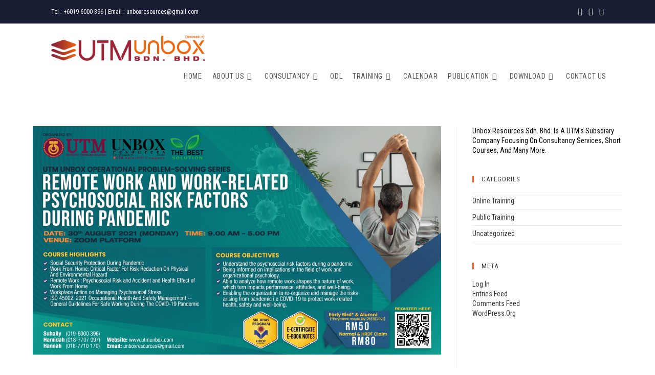

--- FILE ---
content_type: text/html; charset=UTF-8
request_url: https://utmunbox.com/2021/08/16/remote-work-and-work-related-psychosocial-risk-factors-during-pandemic/?1486050=poutpolarl
body_size: 21786
content:
<!DOCTYPE html>
<html class="html" dir="ltr" lang="en-US" prefix="og: https://ogp.me/ns#">
<head>
	<meta charset="UTF-8">
	<link rel="profile" href="https://gmpg.org/xfn/11">

	<title>REMOTE WORK AND WORK-RELATED PSYCHOSOCIAL RISK FACTORS DURING PANDEMIC - Unbox Resources Sdn Bhd</title>

		<!-- All in One SEO 4.6.5 - aioseo.com -->
		<meta name="description" content="COURSE HIGHLIGHTS: Social Security Protection During Pandemic Work From Home: Critical Factor For Risk Reduction On Physical And Environmental Hazard Remote Work : Psychosocial Risk and Accident and Health Effect of Work From Home Workplace Action on Managing Psychosocial Stress ISO 45002: 2021 Occupational Health And Safety Management -- General Guidelines For Safe Working During" />
		<meta name="robots" content="max-image-preview:large" />
		<link rel="canonical" href="https://utmunboxresources.com/2021/08/16/remote-work-and-work-related-psychosocial-risk-factors-during-pandemic/" />
		<meta name="generator" content="All in One SEO (AIOSEO) 4.6.5" />
		<meta property="og:locale" content="en_US" />
		<meta property="og:site_name" content="Unbox Resources Sdn Bhd - Safety Consultation" />
		<meta property="og:type" content="article" />
		<meta property="og:title" content="REMOTE WORK AND WORK-RELATED PSYCHOSOCIAL RISK FACTORS DURING PANDEMIC - Unbox Resources Sdn Bhd" />
		<meta property="og:description" content="COURSE HIGHLIGHTS: Social Security Protection During Pandemic Work From Home: Critical Factor For Risk Reduction On Physical And Environmental Hazard Remote Work : Psychosocial Risk and Accident and Health Effect of Work From Home Workplace Action on Managing Psychosocial Stress ISO 45002: 2021 Occupational Health And Safety Management -- General Guidelines For Safe Working During" />
		<meta property="og:url" content="https://utmunboxresources.com/2021/08/16/remote-work-and-work-related-psychosocial-risk-factors-during-pandemic/" />
		<meta property="og:image" content="https://utmunboxresources.com/wp-content/uploads/2024/03/LOGO-UTM-UNBOX-SDN-BHD.png" />
		<meta property="og:image:secure_url" content="https://utmunboxresources.com/wp-content/uploads/2024/03/LOGO-UTM-UNBOX-SDN-BHD.png" />
		<meta property="article:published_time" content="2021-08-16T16:49:37+00:00" />
		<meta property="article:modified_time" content="2021-08-16T17:09:10+00:00" />
		<meta property="article:publisher" content="https://www.facebook.com/unboxresourcesutm/" />
		<meta name="twitter:card" content="summary" />
		<meta name="twitter:title" content="REMOTE WORK AND WORK-RELATED PSYCHOSOCIAL RISK FACTORS DURING PANDEMIC - Unbox Resources Sdn Bhd" />
		<meta name="twitter:description" content="COURSE HIGHLIGHTS: Social Security Protection During Pandemic Work From Home: Critical Factor For Risk Reduction On Physical And Environmental Hazard Remote Work : Psychosocial Risk and Accident and Health Effect of Work From Home Workplace Action on Managing Psychosocial Stress ISO 45002: 2021 Occupational Health And Safety Management -- General Guidelines For Safe Working During" />
		<meta name="twitter:image" content="https://utmunboxresources.com/wp-content/uploads/2024/03/LOGO-UTM-UNBOX-SDN-BHD.png" />
		<script type="application/ld+json" class="aioseo-schema">
			{"@context":"https:\/\/schema.org","@graph":[{"@type":"BlogPosting","@id":"https:\/\/utmunboxresources.com\/2021\/08\/16\/remote-work-and-work-related-psychosocial-risk-factors-during-pandemic\/#blogposting","name":"REMOTE WORK AND WORK-RELATED PSYCHOSOCIAL RISK FACTORS DURING PANDEMIC - Unbox Resources Sdn Bhd","headline":"REMOTE WORK AND WORK-RELATED PSYCHOSOCIAL RISK FACTORS DURING PANDEMIC","author":{"@id":"https:\/\/utmunboxresources.com\/author\/utmunbox\/#author"},"publisher":{"@id":"https:\/\/utmunboxresources.com\/#organization"},"image":{"@type":"ImageObject","url":"https:\/\/utmunboxresources.com\/wp-content\/uploads\/2021\/08\/Pandemic-scaled.gif","width":2560,"height":1432},"datePublished":"2021-08-16T16:49:37+00:00","dateModified":"2021-08-16T17:09:10+00:00","inLanguage":"en-US","mainEntityOfPage":{"@id":"https:\/\/utmunboxresources.com\/2021\/08\/16\/remote-work-and-work-related-psychosocial-risk-factors-during-pandemic\/#webpage"},"isPartOf":{"@id":"https:\/\/utmunboxresources.com\/2021\/08\/16\/remote-work-and-work-related-psychosocial-risk-factors-during-pandemic\/#webpage"},"articleSection":"Online Training"},{"@type":"BreadcrumbList","@id":"https:\/\/utmunboxresources.com\/2021\/08\/16\/remote-work-and-work-related-psychosocial-risk-factors-during-pandemic\/#breadcrumblist","itemListElement":[{"@type":"ListItem","@id":"https:\/\/utmunboxresources.com\/#listItem","position":1,"name":"Home","item":"https:\/\/utmunboxresources.com\/","nextItem":"https:\/\/utmunboxresources.com\/2021\/#listItem"},{"@type":"ListItem","@id":"https:\/\/utmunboxresources.com\/2021\/#listItem","position":2,"name":"2021","item":"https:\/\/utmunboxresources.com\/2021\/","nextItem":"https:\/\/utmunboxresources.com\/2021\/08\/#listItem","previousItem":"https:\/\/utmunboxresources.com\/#listItem"},{"@type":"ListItem","@id":"https:\/\/utmunboxresources.com\/2021\/08\/#listItem","position":3,"name":"August","item":"https:\/\/utmunboxresources.com\/2021\/08\/","nextItem":"https:\/\/utmunboxresources.com\/2021\/08\/16\/#listItem","previousItem":"https:\/\/utmunboxresources.com\/2021\/#listItem"},{"@type":"ListItem","@id":"https:\/\/utmunboxresources.com\/2021\/08\/16\/#listItem","position":4,"name":"16","item":"https:\/\/utmunboxresources.com\/2021\/08\/16\/","nextItem":"https:\/\/utmunboxresources.com\/2021\/08\/16\/remote-work-and-work-related-psychosocial-risk-factors-during-pandemic\/#listItem","previousItem":"https:\/\/utmunboxresources.com\/2021\/08\/#listItem"},{"@type":"ListItem","@id":"https:\/\/utmunboxresources.com\/2021\/08\/16\/remote-work-and-work-related-psychosocial-risk-factors-during-pandemic\/#listItem","position":5,"name":"REMOTE WORK AND WORK-RELATED PSYCHOSOCIAL RISK FACTORS DURING PANDEMIC","previousItem":"https:\/\/utmunboxresources.com\/2021\/08\/16\/#listItem"}]},{"@type":"Organization","@id":"https:\/\/utmunboxresources.com\/#organization","name":"Unbox Resources Sdn Bhd","description":"Safety Consultation","url":"https:\/\/utmunboxresources.com\/","telephone":"+60196000396","logo":{"@type":"ImageObject","url":"https:\/\/utmunboxresources.com\/wp-content\/uploads\/2024\/03\/LOGO-UTM-UNBOX-SDN-BHD.png","@id":"https:\/\/utmunboxresources.com\/2021\/08\/16\/remote-work-and-work-related-psychosocial-risk-factors-during-pandemic\/#organizationLogo","width":1551,"height":260},"image":{"@id":"https:\/\/utmunboxresources.com\/2021\/08\/16\/remote-work-and-work-related-psychosocial-risk-factors-during-pandemic\/#organizationLogo"},"sameAs":["https:\/\/www.facebook.com\/unboxresourcesutm\/"]},{"@type":"Person","@id":"https:\/\/utmunboxresources.com\/author\/utmunbox\/#author","url":"https:\/\/utmunboxresources.com\/author\/utmunbox\/","name":"utmunbox","image":{"@type":"ImageObject","@id":"https:\/\/utmunboxresources.com\/2021\/08\/16\/remote-work-and-work-related-psychosocial-risk-factors-during-pandemic\/#authorImage","url":"https:\/\/secure.gravatar.com\/avatar\/353d6810d7bfdefb7c9503e293d107d7?s=96&d=mm&r=g","width":96,"height":96,"caption":"utmunbox"}},{"@type":"WebPage","@id":"https:\/\/utmunboxresources.com\/2021\/08\/16\/remote-work-and-work-related-psychosocial-risk-factors-during-pandemic\/#webpage","url":"https:\/\/utmunboxresources.com\/2021\/08\/16\/remote-work-and-work-related-psychosocial-risk-factors-during-pandemic\/","name":"REMOTE WORK AND WORK-RELATED PSYCHOSOCIAL RISK FACTORS DURING PANDEMIC - Unbox Resources Sdn Bhd","description":"COURSE HIGHLIGHTS: Social Security Protection During Pandemic Work From Home: Critical Factor For Risk Reduction On Physical And Environmental Hazard Remote Work : Psychosocial Risk and Accident and Health Effect of Work From Home Workplace Action on Managing Psychosocial Stress ISO 45002: 2021 Occupational Health And Safety Management -- General Guidelines For Safe Working During","inLanguage":"en-US","isPartOf":{"@id":"https:\/\/utmunboxresources.com\/#website"},"breadcrumb":{"@id":"https:\/\/utmunboxresources.com\/2021\/08\/16\/remote-work-and-work-related-psychosocial-risk-factors-during-pandemic\/#breadcrumblist"},"author":{"@id":"https:\/\/utmunboxresources.com\/author\/utmunbox\/#author"},"creator":{"@id":"https:\/\/utmunboxresources.com\/author\/utmunbox\/#author"},"image":{"@type":"ImageObject","url":"https:\/\/utmunboxresources.com\/wp-content\/uploads\/2021\/08\/Pandemic-scaled.gif","@id":"https:\/\/utmunboxresources.com\/2021\/08\/16\/remote-work-and-work-related-psychosocial-risk-factors-during-pandemic\/#mainImage","width":2560,"height":1432},"primaryImageOfPage":{"@id":"https:\/\/utmunboxresources.com\/2021\/08\/16\/remote-work-and-work-related-psychosocial-risk-factors-during-pandemic\/#mainImage"},"datePublished":"2021-08-16T16:49:37+00:00","dateModified":"2021-08-16T17:09:10+00:00"},{"@type":"WebSite","@id":"https:\/\/utmunboxresources.com\/#website","url":"https:\/\/utmunboxresources.com\/","name":"Unbox Resources Sdn Bhd","description":"Safety Consultation","inLanguage":"en-US","publisher":{"@id":"https:\/\/utmunboxresources.com\/#organization"}}]}
		</script>
		<!-- All in One SEO -->

<link rel="pingback" href="https://utmunboxresources.com/xmlrpc.php">
<meta name="viewport" content="width=device-width, initial-scale=1"><link rel='dns-prefetch' href='//utmunboxresources.com' />
<link rel='dns-prefetch' href='//fonts.googleapis.com' />
<link rel="alternate" type="application/rss+xml" title="Unbox Resources Sdn Bhd &raquo; Feed" href="https://utmunboxresources.com/feed/" />
<link rel="alternate" type="application/rss+xml" title="Unbox Resources Sdn Bhd &raquo; Comments Feed" href="https://utmunboxresources.com/comments/feed/" />
<link rel="alternate" type="text/calendar" title="Unbox Resources Sdn Bhd &raquo; iCal Feed" href="https://utmunboxresources.com/events/?ical=1" />
<link rel="alternate" type="application/rss+xml" title="Unbox Resources Sdn Bhd &raquo; REMOTE WORK AND WORK-RELATED PSYCHOSOCIAL RISK FACTORS DURING PANDEMIC Comments Feed" href="https://utmunboxresources.com/2021/08/16/remote-work-and-work-related-psychosocial-risk-factors-during-pandemic/feed/" />
		<!-- This site uses the Google Analytics by MonsterInsights plugin v9.11.1 - Using Analytics tracking - https://www.monsterinsights.com/ -->
							<script src="//www.googletagmanager.com/gtag/js?id=G-LK3M2BTGXQ"  data-cfasync="false" data-wpfc-render="false" async></script>
			<script data-cfasync="false" data-wpfc-render="false">
				var mi_version = '9.11.1';
				var mi_track_user = true;
				var mi_no_track_reason = '';
								var MonsterInsightsDefaultLocations = {"page_location":"https:\/\/utmunboxresources.com\/2021\/08\/16\/remote-work-and-work-related-psychosocial-risk-factors-during-pandemic\/?1486050=poutpolarl"};
								if ( typeof MonsterInsightsPrivacyGuardFilter === 'function' ) {
					var MonsterInsightsLocations = (typeof MonsterInsightsExcludeQuery === 'object') ? MonsterInsightsPrivacyGuardFilter( MonsterInsightsExcludeQuery ) : MonsterInsightsPrivacyGuardFilter( MonsterInsightsDefaultLocations );
				} else {
					var MonsterInsightsLocations = (typeof MonsterInsightsExcludeQuery === 'object') ? MonsterInsightsExcludeQuery : MonsterInsightsDefaultLocations;
				}

								var disableStrs = [
										'ga-disable-G-LK3M2BTGXQ',
									];

				/* Function to detect opted out users */
				function __gtagTrackerIsOptedOut() {
					for (var index = 0; index < disableStrs.length; index++) {
						if (document.cookie.indexOf(disableStrs[index] + '=true') > -1) {
							return true;
						}
					}

					return false;
				}

				/* Disable tracking if the opt-out cookie exists. */
				if (__gtagTrackerIsOptedOut()) {
					for (var index = 0; index < disableStrs.length; index++) {
						window[disableStrs[index]] = true;
					}
				}

				/* Opt-out function */
				function __gtagTrackerOptout() {
					for (var index = 0; index < disableStrs.length; index++) {
						document.cookie = disableStrs[index] + '=true; expires=Thu, 31 Dec 2099 23:59:59 UTC; path=/';
						window[disableStrs[index]] = true;
					}
				}

				if ('undefined' === typeof gaOptout) {
					function gaOptout() {
						__gtagTrackerOptout();
					}
				}
								window.dataLayer = window.dataLayer || [];

				window.MonsterInsightsDualTracker = {
					helpers: {},
					trackers: {},
				};
				if (mi_track_user) {
					function __gtagDataLayer() {
						dataLayer.push(arguments);
					}

					function __gtagTracker(type, name, parameters) {
						if (!parameters) {
							parameters = {};
						}

						if (parameters.send_to) {
							__gtagDataLayer.apply(null, arguments);
							return;
						}

						if (type === 'event') {
														parameters.send_to = monsterinsights_frontend.v4_id;
							var hookName = name;
							if (typeof parameters['event_category'] !== 'undefined') {
								hookName = parameters['event_category'] + ':' + name;
							}

							if (typeof MonsterInsightsDualTracker.trackers[hookName] !== 'undefined') {
								MonsterInsightsDualTracker.trackers[hookName](parameters);
							} else {
								__gtagDataLayer('event', name, parameters);
							}
							
						} else {
							__gtagDataLayer.apply(null, arguments);
						}
					}

					__gtagTracker('js', new Date());
					__gtagTracker('set', {
						'developer_id.dZGIzZG': true,
											});
					if ( MonsterInsightsLocations.page_location ) {
						__gtagTracker('set', MonsterInsightsLocations);
					}
										__gtagTracker('config', 'G-LK3M2BTGXQ', {"forceSSL":"true","link_attribution":"true"} );
										window.gtag = __gtagTracker;										(function () {
						/* https://developers.google.com/analytics/devguides/collection/analyticsjs/ */
						/* ga and __gaTracker compatibility shim. */
						var noopfn = function () {
							return null;
						};
						var newtracker = function () {
							return new Tracker();
						};
						var Tracker = function () {
							return null;
						};
						var p = Tracker.prototype;
						p.get = noopfn;
						p.set = noopfn;
						p.send = function () {
							var args = Array.prototype.slice.call(arguments);
							args.unshift('send');
							__gaTracker.apply(null, args);
						};
						var __gaTracker = function () {
							var len = arguments.length;
							if (len === 0) {
								return;
							}
							var f = arguments[len - 1];
							if (typeof f !== 'object' || f === null || typeof f.hitCallback !== 'function') {
								if ('send' === arguments[0]) {
									var hitConverted, hitObject = false, action;
									if ('event' === arguments[1]) {
										if ('undefined' !== typeof arguments[3]) {
											hitObject = {
												'eventAction': arguments[3],
												'eventCategory': arguments[2],
												'eventLabel': arguments[4],
												'value': arguments[5] ? arguments[5] : 1,
											}
										}
									}
									if ('pageview' === arguments[1]) {
										if ('undefined' !== typeof arguments[2]) {
											hitObject = {
												'eventAction': 'page_view',
												'page_path': arguments[2],
											}
										}
									}
									if (typeof arguments[2] === 'object') {
										hitObject = arguments[2];
									}
									if (typeof arguments[5] === 'object') {
										Object.assign(hitObject, arguments[5]);
									}
									if ('undefined' !== typeof arguments[1].hitType) {
										hitObject = arguments[1];
										if ('pageview' === hitObject.hitType) {
											hitObject.eventAction = 'page_view';
										}
									}
									if (hitObject) {
										action = 'timing' === arguments[1].hitType ? 'timing_complete' : hitObject.eventAction;
										hitConverted = mapArgs(hitObject);
										__gtagTracker('event', action, hitConverted);
									}
								}
								return;
							}

							function mapArgs(args) {
								var arg, hit = {};
								var gaMap = {
									'eventCategory': 'event_category',
									'eventAction': 'event_action',
									'eventLabel': 'event_label',
									'eventValue': 'event_value',
									'nonInteraction': 'non_interaction',
									'timingCategory': 'event_category',
									'timingVar': 'name',
									'timingValue': 'value',
									'timingLabel': 'event_label',
									'page': 'page_path',
									'location': 'page_location',
									'title': 'page_title',
									'referrer' : 'page_referrer',
								};
								for (arg in args) {
																		if (!(!args.hasOwnProperty(arg) || !gaMap.hasOwnProperty(arg))) {
										hit[gaMap[arg]] = args[arg];
									} else {
										hit[arg] = args[arg];
									}
								}
								return hit;
							}

							try {
								f.hitCallback();
							} catch (ex) {
							}
						};
						__gaTracker.create = newtracker;
						__gaTracker.getByName = newtracker;
						__gaTracker.getAll = function () {
							return [];
						};
						__gaTracker.remove = noopfn;
						__gaTracker.loaded = true;
						window['__gaTracker'] = __gaTracker;
					})();
									} else {
										console.log("");
					(function () {
						function __gtagTracker() {
							return null;
						}

						window['__gtagTracker'] = __gtagTracker;
						window['gtag'] = __gtagTracker;
					})();
									}
			</script>
							<!-- / Google Analytics by MonsterInsights -->
		<script>
window._wpemojiSettings = {"baseUrl":"https:\/\/s.w.org\/images\/core\/emoji\/15.0.3\/72x72\/","ext":".png","svgUrl":"https:\/\/s.w.org\/images\/core\/emoji\/15.0.3\/svg\/","svgExt":".svg","source":{"concatemoji":"https:\/\/utmunboxresources.com\/wp-includes\/js\/wp-emoji-release.min.js?ver=6.6.4"}};
/*! This file is auto-generated */
!function(i,n){var o,s,e;function c(e){try{var t={supportTests:e,timestamp:(new Date).valueOf()};sessionStorage.setItem(o,JSON.stringify(t))}catch(e){}}function p(e,t,n){e.clearRect(0,0,e.canvas.width,e.canvas.height),e.fillText(t,0,0);var t=new Uint32Array(e.getImageData(0,0,e.canvas.width,e.canvas.height).data),r=(e.clearRect(0,0,e.canvas.width,e.canvas.height),e.fillText(n,0,0),new Uint32Array(e.getImageData(0,0,e.canvas.width,e.canvas.height).data));return t.every(function(e,t){return e===r[t]})}function u(e,t,n){switch(t){case"flag":return n(e,"\ud83c\udff3\ufe0f\u200d\u26a7\ufe0f","\ud83c\udff3\ufe0f\u200b\u26a7\ufe0f")?!1:!n(e,"\ud83c\uddfa\ud83c\uddf3","\ud83c\uddfa\u200b\ud83c\uddf3")&&!n(e,"\ud83c\udff4\udb40\udc67\udb40\udc62\udb40\udc65\udb40\udc6e\udb40\udc67\udb40\udc7f","\ud83c\udff4\u200b\udb40\udc67\u200b\udb40\udc62\u200b\udb40\udc65\u200b\udb40\udc6e\u200b\udb40\udc67\u200b\udb40\udc7f");case"emoji":return!n(e,"\ud83d\udc26\u200d\u2b1b","\ud83d\udc26\u200b\u2b1b")}return!1}function f(e,t,n){var r="undefined"!=typeof WorkerGlobalScope&&self instanceof WorkerGlobalScope?new OffscreenCanvas(300,150):i.createElement("canvas"),a=r.getContext("2d",{willReadFrequently:!0}),o=(a.textBaseline="top",a.font="600 32px Arial",{});return e.forEach(function(e){o[e]=t(a,e,n)}),o}function t(e){var t=i.createElement("script");t.src=e,t.defer=!0,i.head.appendChild(t)}"undefined"!=typeof Promise&&(o="wpEmojiSettingsSupports",s=["flag","emoji"],n.supports={everything:!0,everythingExceptFlag:!0},e=new Promise(function(e){i.addEventListener("DOMContentLoaded",e,{once:!0})}),new Promise(function(t){var n=function(){try{var e=JSON.parse(sessionStorage.getItem(o));if("object"==typeof e&&"number"==typeof e.timestamp&&(new Date).valueOf()<e.timestamp+604800&&"object"==typeof e.supportTests)return e.supportTests}catch(e){}return null}();if(!n){if("undefined"!=typeof Worker&&"undefined"!=typeof OffscreenCanvas&&"undefined"!=typeof URL&&URL.createObjectURL&&"undefined"!=typeof Blob)try{var e="postMessage("+f.toString()+"("+[JSON.stringify(s),u.toString(),p.toString()].join(",")+"));",r=new Blob([e],{type:"text/javascript"}),a=new Worker(URL.createObjectURL(r),{name:"wpTestEmojiSupports"});return void(a.onmessage=function(e){c(n=e.data),a.terminate(),t(n)})}catch(e){}c(n=f(s,u,p))}t(n)}).then(function(e){for(var t in e)n.supports[t]=e[t],n.supports.everything=n.supports.everything&&n.supports[t],"flag"!==t&&(n.supports.everythingExceptFlag=n.supports.everythingExceptFlag&&n.supports[t]);n.supports.everythingExceptFlag=n.supports.everythingExceptFlag&&!n.supports.flag,n.DOMReady=!1,n.readyCallback=function(){n.DOMReady=!0}}).then(function(){return e}).then(function(){var e;n.supports.everything||(n.readyCallback(),(e=n.source||{}).concatemoji?t(e.concatemoji):e.wpemoji&&e.twemoji&&(t(e.twemoji),t(e.wpemoji)))}))}((window,document),window._wpemojiSettings);
</script>
<style id='wp-emoji-styles-inline-css'>

	img.wp-smiley, img.emoji {
		display: inline !important;
		border: none !important;
		box-shadow: none !important;
		height: 1em !important;
		width: 1em !important;
		margin: 0 0.07em !important;
		vertical-align: -0.1em !important;
		background: none !important;
		padding: 0 !important;
	}
</style>
<style id='classic-theme-styles-inline-css'>
/*! This file is auto-generated */
.wp-block-button__link{color:#fff;background-color:#32373c;border-radius:9999px;box-shadow:none;text-decoration:none;padding:calc(.667em + 2px) calc(1.333em + 2px);font-size:1.125em}.wp-block-file__button{background:#32373c;color:#fff;text-decoration:none}
</style>
<style id='global-styles-inline-css'>
:root{--wp--preset--aspect-ratio--square: 1;--wp--preset--aspect-ratio--4-3: 4/3;--wp--preset--aspect-ratio--3-4: 3/4;--wp--preset--aspect-ratio--3-2: 3/2;--wp--preset--aspect-ratio--2-3: 2/3;--wp--preset--aspect-ratio--16-9: 16/9;--wp--preset--aspect-ratio--9-16: 9/16;--wp--preset--color--black: #000000;--wp--preset--color--cyan-bluish-gray: #abb8c3;--wp--preset--color--white: #ffffff;--wp--preset--color--pale-pink: #f78da7;--wp--preset--color--vivid-red: #cf2e2e;--wp--preset--color--luminous-vivid-orange: #ff6900;--wp--preset--color--luminous-vivid-amber: #fcb900;--wp--preset--color--light-green-cyan: #7bdcb5;--wp--preset--color--vivid-green-cyan: #00d084;--wp--preset--color--pale-cyan-blue: #8ed1fc;--wp--preset--color--vivid-cyan-blue: #0693e3;--wp--preset--color--vivid-purple: #9b51e0;--wp--preset--gradient--vivid-cyan-blue-to-vivid-purple: linear-gradient(135deg,rgba(6,147,227,1) 0%,rgb(155,81,224) 100%);--wp--preset--gradient--light-green-cyan-to-vivid-green-cyan: linear-gradient(135deg,rgb(122,220,180) 0%,rgb(0,208,130) 100%);--wp--preset--gradient--luminous-vivid-amber-to-luminous-vivid-orange: linear-gradient(135deg,rgba(252,185,0,1) 0%,rgba(255,105,0,1) 100%);--wp--preset--gradient--luminous-vivid-orange-to-vivid-red: linear-gradient(135deg,rgba(255,105,0,1) 0%,rgb(207,46,46) 100%);--wp--preset--gradient--very-light-gray-to-cyan-bluish-gray: linear-gradient(135deg,rgb(238,238,238) 0%,rgb(169,184,195) 100%);--wp--preset--gradient--cool-to-warm-spectrum: linear-gradient(135deg,rgb(74,234,220) 0%,rgb(151,120,209) 20%,rgb(207,42,186) 40%,rgb(238,44,130) 60%,rgb(251,105,98) 80%,rgb(254,248,76) 100%);--wp--preset--gradient--blush-light-purple: linear-gradient(135deg,rgb(255,206,236) 0%,rgb(152,150,240) 100%);--wp--preset--gradient--blush-bordeaux: linear-gradient(135deg,rgb(254,205,165) 0%,rgb(254,45,45) 50%,rgb(107,0,62) 100%);--wp--preset--gradient--luminous-dusk: linear-gradient(135deg,rgb(255,203,112) 0%,rgb(199,81,192) 50%,rgb(65,88,208) 100%);--wp--preset--gradient--pale-ocean: linear-gradient(135deg,rgb(255,245,203) 0%,rgb(182,227,212) 50%,rgb(51,167,181) 100%);--wp--preset--gradient--electric-grass: linear-gradient(135deg,rgb(202,248,128) 0%,rgb(113,206,126) 100%);--wp--preset--gradient--midnight: linear-gradient(135deg,rgb(2,3,129) 0%,rgb(40,116,252) 100%);--wp--preset--font-size--small: 13px;--wp--preset--font-size--medium: 20px;--wp--preset--font-size--large: 36px;--wp--preset--font-size--x-large: 42px;--wp--preset--spacing--20: 0.44rem;--wp--preset--spacing--30: 0.67rem;--wp--preset--spacing--40: 1rem;--wp--preset--spacing--50: 1.5rem;--wp--preset--spacing--60: 2.25rem;--wp--preset--spacing--70: 3.38rem;--wp--preset--spacing--80: 5.06rem;--wp--preset--shadow--natural: 6px 6px 9px rgba(0, 0, 0, 0.2);--wp--preset--shadow--deep: 12px 12px 50px rgba(0, 0, 0, 0.4);--wp--preset--shadow--sharp: 6px 6px 0px rgba(0, 0, 0, 0.2);--wp--preset--shadow--outlined: 6px 6px 0px -3px rgba(255, 255, 255, 1), 6px 6px rgba(0, 0, 0, 1);--wp--preset--shadow--crisp: 6px 6px 0px rgba(0, 0, 0, 1);}:where(.is-layout-flex){gap: 0.5em;}:where(.is-layout-grid){gap: 0.5em;}body .is-layout-flex{display: flex;}.is-layout-flex{flex-wrap: wrap;align-items: center;}.is-layout-flex > :is(*, div){margin: 0;}body .is-layout-grid{display: grid;}.is-layout-grid > :is(*, div){margin: 0;}:where(.wp-block-columns.is-layout-flex){gap: 2em;}:where(.wp-block-columns.is-layout-grid){gap: 2em;}:where(.wp-block-post-template.is-layout-flex){gap: 1.25em;}:where(.wp-block-post-template.is-layout-grid){gap: 1.25em;}.has-black-color{color: var(--wp--preset--color--black) !important;}.has-cyan-bluish-gray-color{color: var(--wp--preset--color--cyan-bluish-gray) !important;}.has-white-color{color: var(--wp--preset--color--white) !important;}.has-pale-pink-color{color: var(--wp--preset--color--pale-pink) !important;}.has-vivid-red-color{color: var(--wp--preset--color--vivid-red) !important;}.has-luminous-vivid-orange-color{color: var(--wp--preset--color--luminous-vivid-orange) !important;}.has-luminous-vivid-amber-color{color: var(--wp--preset--color--luminous-vivid-amber) !important;}.has-light-green-cyan-color{color: var(--wp--preset--color--light-green-cyan) !important;}.has-vivid-green-cyan-color{color: var(--wp--preset--color--vivid-green-cyan) !important;}.has-pale-cyan-blue-color{color: var(--wp--preset--color--pale-cyan-blue) !important;}.has-vivid-cyan-blue-color{color: var(--wp--preset--color--vivid-cyan-blue) !important;}.has-vivid-purple-color{color: var(--wp--preset--color--vivid-purple) !important;}.has-black-background-color{background-color: var(--wp--preset--color--black) !important;}.has-cyan-bluish-gray-background-color{background-color: var(--wp--preset--color--cyan-bluish-gray) !important;}.has-white-background-color{background-color: var(--wp--preset--color--white) !important;}.has-pale-pink-background-color{background-color: var(--wp--preset--color--pale-pink) !important;}.has-vivid-red-background-color{background-color: var(--wp--preset--color--vivid-red) !important;}.has-luminous-vivid-orange-background-color{background-color: var(--wp--preset--color--luminous-vivid-orange) !important;}.has-luminous-vivid-amber-background-color{background-color: var(--wp--preset--color--luminous-vivid-amber) !important;}.has-light-green-cyan-background-color{background-color: var(--wp--preset--color--light-green-cyan) !important;}.has-vivid-green-cyan-background-color{background-color: var(--wp--preset--color--vivid-green-cyan) !important;}.has-pale-cyan-blue-background-color{background-color: var(--wp--preset--color--pale-cyan-blue) !important;}.has-vivid-cyan-blue-background-color{background-color: var(--wp--preset--color--vivid-cyan-blue) !important;}.has-vivid-purple-background-color{background-color: var(--wp--preset--color--vivid-purple) !important;}.has-black-border-color{border-color: var(--wp--preset--color--black) !important;}.has-cyan-bluish-gray-border-color{border-color: var(--wp--preset--color--cyan-bluish-gray) !important;}.has-white-border-color{border-color: var(--wp--preset--color--white) !important;}.has-pale-pink-border-color{border-color: var(--wp--preset--color--pale-pink) !important;}.has-vivid-red-border-color{border-color: var(--wp--preset--color--vivid-red) !important;}.has-luminous-vivid-orange-border-color{border-color: var(--wp--preset--color--luminous-vivid-orange) !important;}.has-luminous-vivid-amber-border-color{border-color: var(--wp--preset--color--luminous-vivid-amber) !important;}.has-light-green-cyan-border-color{border-color: var(--wp--preset--color--light-green-cyan) !important;}.has-vivid-green-cyan-border-color{border-color: var(--wp--preset--color--vivid-green-cyan) !important;}.has-pale-cyan-blue-border-color{border-color: var(--wp--preset--color--pale-cyan-blue) !important;}.has-vivid-cyan-blue-border-color{border-color: var(--wp--preset--color--vivid-cyan-blue) !important;}.has-vivid-purple-border-color{border-color: var(--wp--preset--color--vivid-purple) !important;}.has-vivid-cyan-blue-to-vivid-purple-gradient-background{background: var(--wp--preset--gradient--vivid-cyan-blue-to-vivid-purple) !important;}.has-light-green-cyan-to-vivid-green-cyan-gradient-background{background: var(--wp--preset--gradient--light-green-cyan-to-vivid-green-cyan) !important;}.has-luminous-vivid-amber-to-luminous-vivid-orange-gradient-background{background: var(--wp--preset--gradient--luminous-vivid-amber-to-luminous-vivid-orange) !important;}.has-luminous-vivid-orange-to-vivid-red-gradient-background{background: var(--wp--preset--gradient--luminous-vivid-orange-to-vivid-red) !important;}.has-very-light-gray-to-cyan-bluish-gray-gradient-background{background: var(--wp--preset--gradient--very-light-gray-to-cyan-bluish-gray) !important;}.has-cool-to-warm-spectrum-gradient-background{background: var(--wp--preset--gradient--cool-to-warm-spectrum) !important;}.has-blush-light-purple-gradient-background{background: var(--wp--preset--gradient--blush-light-purple) !important;}.has-blush-bordeaux-gradient-background{background: var(--wp--preset--gradient--blush-bordeaux) !important;}.has-luminous-dusk-gradient-background{background: var(--wp--preset--gradient--luminous-dusk) !important;}.has-pale-ocean-gradient-background{background: var(--wp--preset--gradient--pale-ocean) !important;}.has-electric-grass-gradient-background{background: var(--wp--preset--gradient--electric-grass) !important;}.has-midnight-gradient-background{background: var(--wp--preset--gradient--midnight) !important;}.has-small-font-size{font-size: var(--wp--preset--font-size--small) !important;}.has-medium-font-size{font-size: var(--wp--preset--font-size--medium) !important;}.has-large-font-size{font-size: var(--wp--preset--font-size--large) !important;}.has-x-large-font-size{font-size: var(--wp--preset--font-size--x-large) !important;}
:where(.wp-block-post-template.is-layout-flex){gap: 1.25em;}:where(.wp-block-post-template.is-layout-grid){gap: 1.25em;}
:where(.wp-block-columns.is-layout-flex){gap: 2em;}:where(.wp-block-columns.is-layout-grid){gap: 2em;}
:root :where(.wp-block-pullquote){font-size: 1.5em;line-height: 1.6;}
</style>
<link rel='stylesheet' id='tribe-events-v2-single-skeleton-css' href='https://utmunboxresources.com/wp-content/plugins/the-events-calendar/src/resources/css/tribe-events-single-skeleton.min.css?ver=6.7.0' media='all' />
<link rel='stylesheet' id='tribe-events-v2-single-skeleton-full-css' href='https://utmunboxresources.com/wp-content/plugins/the-events-calendar/src/resources/css/tribe-events-single-full.min.css?ver=6.7.0' media='all' />
<link rel='stylesheet' id='tec-events-elementor-widgets-base-styles-css' href='https://utmunboxresources.com/wp-content/plugins/the-events-calendar/src/resources/css/integrations/plugins/elementor/widgets/widget-base.min.css?ver=6.7.0' media='all' />
<link rel='stylesheet' id='font-awesome-css' href='https://utmunboxresources.com/wp-content/themes/oceanwp/assets/fonts/fontawesome/css/all.min.css?ver=6.4.2' media='all' />
<link rel='stylesheet' id='simple-line-icons-css' href='https://utmunboxresources.com/wp-content/themes/oceanwp/assets/css/third/simple-line-icons.min.css?ver=2.4.0' media='all' />
<link rel='stylesheet' id='oceanwp-style-css' href='https://utmunboxresources.com/wp-content/themes/oceanwp/assets/css/style.min.css?ver=3.5.5' media='all' />
<link rel='stylesheet' id='oceanwp-hamburgers-css' href='https://utmunboxresources.com/wp-content/themes/oceanwp/assets/css/third/hamburgers/hamburgers.min.css?ver=3.5.5' media='all' />
<link rel='stylesheet' id='oceanwp-elastic-css' href='https://utmunboxresources.com/wp-content/themes/oceanwp/assets/css/third/hamburgers/types/elastic.css?ver=3.5.5' media='all' />
<link rel='stylesheet' id='oceanwp-google-font-roboto-condensed-css' href='//fonts.googleapis.com/css?family=Roboto+Condensed%3A100%2C200%2C300%2C400%2C500%2C600%2C700%2C800%2C900%2C100i%2C200i%2C300i%2C400i%2C500i%2C600i%2C700i%2C800i%2C900i&#038;subset=latin&#038;display=swap&#038;ver=6.6.4' media='all' />
<link rel='stylesheet' id='sticky-header-oceanwp-style-css' href='https://utmunboxresources.com/wp-content/plugins/sticky-header-oceanwp//style.css?ver=6.6.4' media='all' />
<link rel='stylesheet' id='elementor-icons-css' href='https://utmunboxresources.com/wp-content/plugins/elementor/assets/lib/eicons/css/elementor-icons.min.css?ver=5.30.0' media='all' />
<link rel='stylesheet' id='elementor-frontend-css' href='https://utmunboxresources.com/wp-content/plugins/elementor/assets/css/frontend.min.css?ver=3.23.3' media='all' />
<link rel='stylesheet' id='swiper-css' href='https://utmunboxresources.com/wp-content/plugins/elementor/assets/lib/swiper/v8/css/swiper.min.css?ver=8.4.5' media='all' />
<link rel='stylesheet' id='elementor-post-7249-css' href='https://utmunboxresources.com/wp-content/uploads/elementor/css/post-7249.css?ver=1722144535' media='all' />
<link rel='stylesheet' id='elementor-pro-css' href='https://utmunboxresources.com/wp-content/plugins/elementor-pro/assets/css/frontend.min.css?ver=3.22.1' media='all' />
<link rel='stylesheet' id='elementor-global-css' href='https://utmunboxresources.com/wp-content/uploads/elementor/css/global.css?ver=1722144536' media='all' />
<link rel='stylesheet' id='elementor-post-2613-css' href='https://utmunboxresources.com/wp-content/uploads/elementor/css/post-2613.css?ver=1722577520' media='all' />
<link rel='stylesheet' id='google-fonts-1-css' href='https://fonts.googleapis.com/css?family=Roboto%3A100%2C100italic%2C200%2C200italic%2C300%2C300italic%2C400%2C400italic%2C500%2C500italic%2C600%2C600italic%2C700%2C700italic%2C800%2C800italic%2C900%2C900italic%7CRoboto+Slab%3A100%2C100italic%2C200%2C200italic%2C300%2C300italic%2C400%2C400italic%2C500%2C500italic%2C600%2C600italic%2C700%2C700italic%2C800%2C800italic%2C900%2C900italic&#038;display=auto&#038;ver=6.6.4' media='all' />
<link rel="preconnect" href="https://fonts.gstatic.com/" crossorigin><script src="https://utmunboxresources.com/wp-content/plugins/google-analytics-for-wordpress/assets/js/frontend-gtag.min.js?ver=9.11.1" id="monsterinsights-frontend-script-js" async data-wp-strategy="async"></script>
<script data-cfasync="false" data-wpfc-render="false" id='monsterinsights-frontend-script-js-extra'>var monsterinsights_frontend = {"js_events_tracking":"true","download_extensions":"doc,pdf,ppt,zip,xls,docx,pptx,xlsx","inbound_paths":"[{\"path\":\"\\\/go\\\/\",\"label\":\"affiliate\"},{\"path\":\"\\\/recommend\\\/\",\"label\":\"affiliate\"}]","home_url":"https:\/\/utmunboxresources.com","hash_tracking":"false","v4_id":"G-LK3M2BTGXQ"};</script>
<script src="https://utmunboxresources.com/wp-includes/js/jquery/jquery.min.js?ver=3.7.1" id="jquery-core-js"></script>
<script src="https://utmunboxresources.com/wp-includes/js/jquery/jquery-migrate.min.js?ver=3.4.1" id="jquery-migrate-js"></script>
<script src="https://utmunboxresources.com/wp-content/plugins/sticky-header-oceanwp//main.js?ver=1.0.0" id="sticky-header-oceanwp-js"></script>
<link rel="https://api.w.org/" href="https://utmunboxresources.com/wp-json/" /><link rel="alternate" title="JSON" type="application/json" href="https://utmunboxresources.com/wp-json/wp/v2/posts/2613" /><link rel="EditURI" type="application/rsd+xml" title="RSD" href="https://utmunboxresources.com/xmlrpc.php?rsd" />
<link rel='shortlink' href='https://utmunboxresources.com/?p=2613' />
<link rel="alternate" title="oEmbed (JSON)" type="application/json+oembed" href="https://utmunboxresources.com/wp-json/oembed/1.0/embed?url=https%3A%2F%2Futmunboxresources.com%2F2021%2F08%2F16%2Fremote-work-and-work-related-psychosocial-risk-factors-during-pandemic%2F" />
<link rel="alternate" title="oEmbed (XML)" type="text/xml+oembed" href="https://utmunboxresources.com/wp-json/oembed/1.0/embed?url=https%3A%2F%2Futmunboxresources.com%2F2021%2F08%2F16%2Fremote-work-and-work-related-psychosocial-risk-factors-during-pandemic%2F&#038;format=xml" />
<meta name="tec-api-version" content="v1"><meta name="tec-api-origin" content="https://utmunboxresources.com"><link rel="alternate" href="https://utmunboxresources.com/wp-json/tribe/events/v1/" /><meta name="generator" content="Elementor 3.23.3; features: additional_custom_breakpoints, e_lazyload; settings: css_print_method-external, google_font-enabled, font_display-auto">
<script>var sticky_header_style = "float";</script>			<style>
				.e-con.e-parent:nth-of-type(n+4):not(.e-lazyloaded):not(.e-no-lazyload),
				.e-con.e-parent:nth-of-type(n+4):not(.e-lazyloaded):not(.e-no-lazyload) * {
					background-image: none !important;
				}
				@media screen and (max-height: 1024px) {
					.e-con.e-parent:nth-of-type(n+3):not(.e-lazyloaded):not(.e-no-lazyload),
					.e-con.e-parent:nth-of-type(n+3):not(.e-lazyloaded):not(.e-no-lazyload) * {
						background-image: none !important;
					}
				}
				@media screen and (max-height: 640px) {
					.e-con.e-parent:nth-of-type(n+2):not(.e-lazyloaded):not(.e-no-lazyload),
					.e-con.e-parent:nth-of-type(n+2):not(.e-lazyloaded):not(.e-no-lazyload) * {
						background-image: none !important;
					}
				}
			</style>
			<!-- OceanWP CSS -->
<style type="text/css">
/* General CSS */a:hover,a.light:hover,.theme-heading .text::before,.theme-heading .text::after,#top-bar-content >a:hover,#top-bar-social li.oceanwp-email a:hover,#site-navigation-wrap .dropdown-menu >li >a:hover,#site-header.medium-header #medium-searchform button:hover,.oceanwp-mobile-menu-icon a:hover,.blog-entry.post .blog-entry-header .entry-title a:hover,.blog-entry.post .blog-entry-readmore a:hover,.blog-entry.thumbnail-entry .blog-entry-category a,ul.meta li a:hover,.dropcap,.single nav.post-navigation .nav-links .title,body .related-post-title a:hover,body #wp-calendar caption,body .contact-info-widget.default i,body .contact-info-widget.big-icons i,body .custom-links-widget .oceanwp-custom-links li a:hover,body .custom-links-widget .oceanwp-custom-links li a:hover:before,body .posts-thumbnails-widget li a:hover,body .social-widget li.oceanwp-email a:hover,.comment-author .comment-meta .comment-reply-link,#respond #cancel-comment-reply-link:hover,#footer-widgets .footer-box a:hover,#footer-bottom a:hover,#footer-bottom #footer-bottom-menu a:hover,.sidr a:hover,.sidr-class-dropdown-toggle:hover,.sidr-class-menu-item-has-children.active >a,.sidr-class-menu-item-has-children.active >a >.sidr-class-dropdown-toggle,input[type=checkbox]:checked:before{color:#fe5c24}.single nav.post-navigation .nav-links .title .owp-icon use,.blog-entry.post .blog-entry-readmore a:hover .owp-icon use,body .contact-info-widget.default .owp-icon use,body .contact-info-widget.big-icons .owp-icon use{stroke:#fe5c24}input[type="button"],input[type="reset"],input[type="submit"],button[type="submit"],.button,#site-navigation-wrap .dropdown-menu >li.btn >a >span,.thumbnail:hover i,.post-quote-content,.omw-modal .omw-close-modal,body .contact-info-widget.big-icons li:hover i,body div.wpforms-container-full .wpforms-form input[type=submit],body div.wpforms-container-full .wpforms-form button[type=submit],body div.wpforms-container-full .wpforms-form .wpforms-page-button{background-color:#fe5c24}.thumbnail:hover .link-post-svg-icon{background-color:#fe5c24}body .contact-info-widget.big-icons li:hover .owp-icon{background-color:#fe5c24}.widget-title{border-color:#fe5c24}blockquote{border-color:#fe5c24}#searchform-dropdown{border-color:#fe5c24}.dropdown-menu .sub-menu{border-color:#fe5c24}.blog-entry.large-entry .blog-entry-readmore a:hover{border-color:#fe5c24}.oceanwp-newsletter-form-wrap input[type="email"]:focus{border-color:#fe5c24}.social-widget li.oceanwp-email a:hover{border-color:#fe5c24}#respond #cancel-comment-reply-link:hover{border-color:#fe5c24}body .contact-info-widget.big-icons li:hover i{border-color:#fe5c24}#footer-widgets .oceanwp-newsletter-form-wrap input[type="email"]:focus{border-color:#fe5c24}blockquote,.wp-block-quote{border-left-color:#fe5c24}body .contact-info-widget.big-icons li:hover .owp-icon{border-color:#fe5c24}input[type="button"]:hover,input[type="reset"]:hover,input[type="submit"]:hover,button[type="submit"]:hover,input[type="button"]:focus,input[type="reset"]:focus,input[type="submit"]:focus,button[type="submit"]:focus,.button:hover,.button:focus,#site-navigation-wrap .dropdown-menu >li.btn >a:hover >span,.post-quote-author,.omw-modal .omw-close-modal:hover,body div.wpforms-container-full .wpforms-form input[type=submit]:hover,body div.wpforms-container-full .wpforms-form button[type=submit]:hover,body div.wpforms-container-full .wpforms-form .wpforms-page-button:hover{background-color:#191d34}a:hover{color:#fe5c24}a:hover .owp-icon use{stroke:#fe5c24}.page-header,.has-transparent-header .page-header{padding:34px 0 0 0}/* Header CSS */#site-logo #site-logo-inner,.oceanwp-social-menu .social-menu-inner,#site-header.full_screen-header .menu-bar-inner,.after-header-content .after-header-content-inner{height:55px}#site-navigation-wrap .dropdown-menu >li >a,.oceanwp-mobile-menu-icon a,.mobile-menu-close,.after-header-content-inner >a{line-height:55px}#site-header{border-color:rgba(255,255,255,0)}#site-header-inner{padding:20px 100px 20px 100px}@media (max-width:480px){#site-header-inner{padding:10px 30px 10px 10px}}#site-header.has-header-media .overlay-header-media{background-color:rgba(0,0,0,0.5)}#site-logo #site-logo-inner a img,#site-header.center-header #site-navigation-wrap .middle-site-logo a img{max-width:300px}@media (max-width:768px){#site-logo #site-logo-inner a img,#site-header.center-header #site-navigation-wrap .middle-site-logo a img{max-width:200px}}@media (max-width:480px){#site-logo #site-logo-inner a img,#site-header.center-header #site-navigation-wrap .middle-site-logo a img{max-width:181px}}#site-header #site-logo #site-logo-inner a img,#site-header.center-header #site-navigation-wrap .middle-site-logo a img{max-height:160px}.effect-one #site-navigation-wrap .dropdown-menu >li >a.menu-link >span:after,.effect-three #site-navigation-wrap .dropdown-menu >li >a.menu-link >span:after,.effect-five #site-navigation-wrap .dropdown-menu >li >a.menu-link >span:before,.effect-five #site-navigation-wrap .dropdown-menu >li >a.menu-link >span:after,.effect-nine #site-navigation-wrap .dropdown-menu >li >a.menu-link >span:before,.effect-nine #site-navigation-wrap .dropdown-menu >li >a.menu-link >span:after{background-color:#fe5c24}.effect-four #site-navigation-wrap .dropdown-menu >li >a.menu-link >span:before,.effect-four #site-navigation-wrap .dropdown-menu >li >a.menu-link >span:after,.effect-seven #site-navigation-wrap .dropdown-menu >li >a.menu-link:hover >span:after,.effect-seven #site-navigation-wrap .dropdown-menu >li.sfHover >a.menu-link >span:after{color:#fe5c24}.effect-seven #site-navigation-wrap .dropdown-menu >li >a.menu-link:hover >span:after,.effect-seven #site-navigation-wrap .dropdown-menu >li.sfHover >a.menu-link >span:after{text-shadow:10px 0 #fe5c24,-10px 0 #fe5c24}#site-navigation-wrap .dropdown-menu >li >a{padding:0 10px}.mobile-menu .hamburger-inner,.mobile-menu .hamburger-inner::before,.mobile-menu .hamburger-inner::after{background-color:#000000}/* Top Bar CSS */#top-bar{padding:15px 100px 15px 100px}@media (max-width:480px){#top-bar{padding:10px}}#top-bar-wrap,.oceanwp-top-bar-sticky{background-color:#191d34}#top-bar-wrap,#top-bar-content strong{color:#ffffff}#top-bar-social li a{font-size:15px}#top-bar-social li a{color:#ffffff}#top-bar-social li a .owp-icon use{stroke:#ffffff}#top-bar-social li a:hover{color:#fe5c24!important}#top-bar-social li a:hover .owp-icon use{stroke:#fe5c24!important}/* Footer Widgets CSS */#footer-widgets{padding:80px 0 80px 0}#footer-widgets{background-color:#162b45}/* Footer Bottom CSS */#footer-bottom{padding:20px 0 20px 0}/* Typography CSS */body{font-family:Roboto Condensed;font-weight:400;font-size:15px;color:#000000;line-height:1.4}h1,h2,h3,h4,h5,h6,.theme-heading,.widget-title,.oceanwp-widget-recent-posts-title,.comment-reply-title,.entry-title,.sidebar-box .widget-title{font-family:Roboto Condensed;text-transform:uppercase}h1{font-family:Roboto Condensed;text-transform:uppercase}h2{font-family:Roboto Condensed;font-weight:700;text-transform:uppercase}h3{font-family:Roboto Condensed;text-transform:uppercase}h4{font-family:Roboto Condensed;text-transform:uppercase}#top-bar-content,#top-bar-social-alt{font-family:Roboto Condensed;font-weight:400}#site-navigation-wrap .dropdown-menu >li >a,#site-header.full_screen-header .fs-dropdown-menu >li >a,#site-header.top-header #site-navigation-wrap .dropdown-menu >li >a,#site-header.center-header #site-navigation-wrap .dropdown-menu >li >a,#site-header.medium-header #site-navigation-wrap .dropdown-menu >li >a,.oceanwp-mobile-menu-icon a{font-family:Roboto Condensed;font-weight:400;font-size:14px;text-transform:uppercase}.dropdown-menu ul li a.menu-link,#site-header.full_screen-header .fs-dropdown-menu ul.sub-menu li a{font-family:Roboto Condensed;text-transform:uppercase}.sidebar-box,.footer-box{font-family:Roboto Condensed;font-size:14px;text-transform:capitalize}#footer-widgets .footer-box .widget-title{font-family:Roboto Condensed;font-size:15px;text-transform:uppercase}#footer-bottom #copyright{font-family:Roboto Condensed;letter-spacing:2.6px;text-transform:uppercase}#footer-bottom #footer-bottom-menu{font-family:Roboto Condensed}
</style></head>

<body class="post-template-default single single-post postid-2613 single-format-standard wp-custom-logo wp-embed-responsive tribe-no-js oceanwp-theme sidebar-mobile no-header-border default-breakpoint has-sidebar content-right-sidebar post-in-category-online-training has-topbar page-header-disabled elementor-default elementor-kit-7249 elementor-page elementor-page-2613" itemscope="itemscope" itemtype="https://schema.org/Article">

	
	
	<div id="outer-wrap" class="site clr">

		<a class="skip-link screen-reader-text" href="#main">Skip to content</a>

		
		<div id="wrap" class="clr">

			

<div id="top-bar-wrap" class="clr hide-tablet-mobile">

	<div id="top-bar" class="clr">

		
		<div id="top-bar-inner" class="clr">

			
	<div id="top-bar-content" class="clr has-content top-bar-left">

		
		
			
				<span class="topbar-content">

					Tel : <a href="https://api.whatsapp.com/send?phone=+60196000396" style="color: white"><i class="flaticon-phone-call"></i>+6019 6000 396</a>  | Email :  <a href="mailto:suhailishahlan88@gmail.com" style="color: white"><i class="flaticon-at"></i>unboxresources@gmail.com</a>
				</span>

				
	</div><!-- #top-bar-content -->



<div id="top-bar-social" class="clr top-bar-right">

	<ul class="clr" aria-label="Social links">

		<li class="oceanwp-facebook"><a href="https://www.facebook.com/unboxresourcesutm" aria-label="Facebook (opens in a new tab)" target="_blank" rel="noopener noreferrer"><i class=" fab fa-facebook" aria-hidden="true" role="img"></i></a></li><li class="oceanwp-instagram"><a href="https://www.instagram.com/unboxresourcesutm/" aria-label="Instagram (opens in a new tab)" target="_blank" rel="noopener noreferrer"><i class=" fab fa-instagram" aria-hidden="true" role="img"></i></a></li><li class="oceanwp-linkedin"><a href="http://ASDAS" aria-label="LinkedIn (opens in a new tab)" target="_blank" rel="noopener noreferrer"><i class=" fab fa-linkedin" aria-hidden="true" role="img"></i></a></li>
	</ul>

</div><!-- #top-bar-social -->

		</div><!-- #top-bar-inner -->

		
	</div><!-- #top-bar -->

</div><!-- #top-bar-wrap -->


			
<header id="site-header" class="minimal-header effect-one clr" data-height="55" itemscope="itemscope" itemtype="https://schema.org/WPHeader" role="banner">

	
					
			<div id="site-header-inner" class="clr ">

				
				

<div id="site-logo" class="clr has-responsive-logo" itemscope itemtype="https://schema.org/Brand" >

	
	<div id="site-logo-inner" class="clr">

		<a href="https://utmunboxresources.com/" class="custom-logo-link" rel="home"><img fetchpriority="high" width="1551" height="260" src="https://utmunboxresources.com/wp-content/uploads/2024/03/LOGO-UTM-UNBOX-SDN-BHD.png" class="custom-logo" alt="Unbox Resources Sdn Bhd" decoding="async" srcset="https://utmunboxresources.com/wp-content/uploads/2024/03/LOGO-UTM-UNBOX-SDN-BHD.png 1551w, https://utmunboxresources.com/wp-content/uploads/2024/03/LOGO-UTM-UNBOX-SDN-BHD-300x50.png 300w, https://utmunboxresources.com/wp-content/uploads/2024/03/LOGO-UTM-UNBOX-SDN-BHD-1024x172.png 1024w, https://utmunboxresources.com/wp-content/uploads/2024/03/LOGO-UTM-UNBOX-SDN-BHD-768x129.png 768w, https://utmunboxresources.com/wp-content/uploads/2024/03/LOGO-UTM-UNBOX-SDN-BHD-1536x257.png 1536w" sizes="(max-width: 1551px) 100vw, 1551px" /></a><a href="https://utmunboxresources.com/" class="responsive-logo-link" rel="home"><img src="https://utmunboxresources.com/wp-content/uploads/2022/05/Logo-UNBOX-NEW.png" class="responsive-logo" width="1929" height="344" alt="" /></a>
	</div><!-- #site-logo-inner -->

	
	
</div><!-- #site-logo -->

			<div id="site-navigation-wrap" class="no-top-border clr">
			
			
			
			<nav id="site-navigation" class="navigation main-navigation clr" itemscope="itemscope" itemtype="https://schema.org/SiteNavigationElement" role="navigation" >

				<ul id="menu-main" class="main-menu dropdown-menu sf-menu"><li id="menu-item-391" class="menu-item menu-item-type-post_type menu-item-object-page menu-item-home menu-item-391"><a href="https://utmunboxresources.com/" class="menu-link"><span class="text-wrap">Home</span></a></li><li id="menu-item-551" class="menu-item menu-item-type-custom menu-item-object-custom menu-item-has-children dropdown menu-item-551"><a href="#" class="menu-link"><span class="text-wrap">About Us<i class="nav-arrow fa fa-angle-down" aria-hidden="true" role="img"></i></span></a>
<ul class="sub-menu">
	<li id="menu-item-392" class="menu-item menu-item-type-post_type menu-item-object-page menu-item-392"><a href="https://utmunboxresources.com/company-details/" class="menu-link"><span class="text-wrap">Company Details</span></a></li>	<li id="menu-item-398" class="menu-item menu-item-type-post_type menu-item-object-page menu-item-398"><a href="https://utmunboxresources.com/director-bio-message/" class="menu-link"><span class="text-wrap">Director Bio &#038; Message</span></a></li>	<li id="menu-item-399" class="menu-item menu-item-type-post_type menu-item-object-page menu-item-399"><a href="https://utmunboxresources.com/our-associates/" class="menu-link"><span class="text-wrap">Our Associates</span></a></li>	<li id="menu-item-402" class="menu-item menu-item-type-post_type menu-item-object-page menu-item-402"><a href="https://utmunboxresources.com/gallery/" class="menu-link"><span class="text-wrap">Gallery</span></a></li></ul>
</li><li id="menu-item-426" class="menu-item menu-item-type-custom menu-item-object-custom menu-item-has-children dropdown menu-item-426"><a href="#" class="menu-link"><span class="text-wrap">Consultancy<i class="nav-arrow fa fa-angle-down" aria-hidden="true" role="img"></i></span></a>
<ul class="sub-menu">
	<li id="menu-item-403" class="menu-item menu-item-type-post_type menu-item-object-page menu-item-has-children dropdown menu-item-403"><a href="https://utmunboxresources.com/governmental-bodies-and-agencies/" class="menu-link"><span class="text-wrap">Governmental Bodies and Agencies<i class="nav-arrow fa fa-angle-right" aria-hidden="true" role="img"></i></span></a>
	<ul class="sub-menu">
		<li id="menu-item-404" class="menu-item menu-item-type-post_type menu-item-object-page menu-item-404"><a href="https://utmunboxresources.com/governmental-bodies-and-agencies/construction-industry-development-board-cidb/" class="menu-link"><span class="text-wrap">Construction Industry Development Board (CIDB)</span></a></li>		<li id="menu-item-405" class="menu-item menu-item-type-post_type menu-item-object-page menu-item-405"><a href="https://utmunboxresources.com/governmental-bodies-and-agencies/department-of-occupational-safety-and-health-dosh/" class="menu-link"><span class="text-wrap">Department of Occupational Safety and Health (DOSH)</span></a></li>		<li id="menu-item-406" class="menu-item menu-item-type-post_type menu-item-object-page menu-item-406"><a href="https://utmunboxresources.com/governmental-bodies-and-agencies/social-security-organization-socso/" class="menu-link"><span class="text-wrap">Social Security Organization (SOCSO)</span></a></li>	</ul>
</li>	<li id="menu-item-409" class="menu-item menu-item-type-post_type menu-item-object-page menu-item-has-children dropdown menu-item-409"><a href="https://utmunboxresources.com/industry/" class="menu-link"><span class="text-wrap">Industry<i class="nav-arrow fa fa-angle-right" aria-hidden="true" role="img"></i></span></a>
	<ul class="sub-menu">
		<li id="menu-item-410" class="menu-item menu-item-type-post_type menu-item-object-page menu-item-410"><a href="https://utmunboxresources.com/industry/occupational-safety-health-consultancy/" class="menu-link"><span class="text-wrap">Occupational Safety &#038; Health Consultancy</span></a></li>		<li id="menu-item-411" class="menu-item menu-item-type-post_type menu-item-object-page menu-item-411"><a href="https://utmunboxresources.com/industry/process-safety-consultancy/" class="menu-link"><span class="text-wrap">Process Safety Consultancy</span></a></li>		<li id="menu-item-1207" class="menu-item menu-item-type-post_type menu-item-object-page menu-item-has-children dropdown menu-item-1207"><a href="https://utmunboxresources.com/industrial-hygiene/" class="menu-link"><span class="text-wrap">Industrial Hygiene<i class="nav-arrow fa fa-angle-right" aria-hidden="true" role="img"></i></span></a>
		<ul class="sub-menu">
			<li id="menu-item-1221" class="menu-item menu-item-type-post_type menu-item-object-page menu-item-1221"><a href="https://utmunboxresources.com/testing-and-examination-of-engineering-control-equipment-lev-gev/" class="menu-link"><span class="text-wrap">Testing and Examination of Engineering Control Equipment (LEV) &#038; (GEV)</span></a></li>			<li id="menu-item-1222" class="menu-item menu-item-type-post_type menu-item-object-page menu-item-1222"><a href="https://utmunboxresources.com/chemical-exposure-monitoring-cem/" class="menu-link"><span class="text-wrap">Chemical Exposure Monitoring (CEM)</span></a></li>			<li id="menu-item-1223" class="menu-item menu-item-type-post_type menu-item-object-page menu-item-1223"><a href="https://utmunboxresources.com/noise-risk-assessment-nra/" class="menu-link"><span class="text-wrap">Noise Risk Assessment (NRA)</span></a></li>		</ul>
</li>	</ul>
</li>	<li id="menu-item-412" class="menu-item menu-item-type-post_type menu-item-object-page menu-item-412"><a href="https://utmunboxresources.com/oshcim/" class="menu-link"><span class="text-wrap">OSHCIM</span></a></li></ul>
</li><li id="menu-item-7980" class="menu-item menu-item-type-custom menu-item-object-custom menu-item-7980"><a href="https://odl.utmunboxresources.com/" class="menu-link"><span class="text-wrap">ODL</span></a></li><li id="menu-item-4840" class="menu-item menu-item-type-custom menu-item-object-custom menu-item-has-children dropdown menu-item-4840"><a href="#" class="menu-link"><span class="text-wrap">Training<i class="nav-arrow fa fa-angle-down" aria-hidden="true" role="img"></i></span></a>
<ul class="sub-menu">
	<li id="menu-item-564" class="menu-item menu-item-type-post_type menu-item-object-page menu-item-564"><a href="https://utmunboxresources.com/online-training/" class="menu-link"><span class="text-wrap">UPCOMING TRAINING</span></a></li>	<li id="menu-item-425" class="menu-item menu-item-type-custom menu-item-object-custom menu-item-425"><a href="https://utmunboxresources.com/in-house-training/occupational-safety-health-and-environment-oshe/" class="menu-link"><span class="text-wrap">In-House Training</span></a></li>	<li id="menu-item-2073" class="menu-item menu-item-type-post_type menu-item-object-page menu-item-2073"><a href="https://utmunboxresources.com/face-to-face/" class="menu-link"><span class="text-wrap">Public Training</span></a></li></ul>
</li><li id="menu-item-2907" class="menu-item menu-item-type-custom menu-item-object-custom menu-item-2907"><a href="https://utmunboxresources.com/events/" class="menu-link"><span class="text-wrap">Calendar</span></a></li><li id="menu-item-5741" class="menu-item menu-item-type-custom menu-item-object-custom menu-item-has-children dropdown menu-item-5741"><a href="#" class="menu-link"><span class="text-wrap">Publication<i class="nav-arrow fa fa-angle-down" aria-hidden="true" role="img"></i></span></a>
<ul class="sub-menu">
	<li id="menu-item-4973" class="menu-item menu-item-type-post_type menu-item-object-page menu-item-4973"><a href="https://utmunboxresources.com/e-bulletin/" class="menu-link"><span class="text-wrap">E- Bulletin</span></a></li>	<li id="menu-item-5842" class="menu-item menu-item-type-post_type menu-item-object-page menu-item-5842"><a href="https://utmunboxresources.com/poster/" class="menu-link"><span class="text-wrap">Poster</span></a></li>	<li id="menu-item-429" class="menu-item menu-item-type-custom menu-item-object-custom menu-item-429"><a target="_blank" href="https://utmunboxresources.com/wp-content/uploads/2020/03/OSHCIM-GUIDELINE.pdf" class="menu-link"><span class="text-wrap">Guidelines</span></a></li></ul>
</li><li id="menu-item-427" class="menu-item menu-item-type-custom menu-item-object-custom menu-item-has-children dropdown menu-item-427"><a href="#" class="menu-link"><span class="text-wrap">Download<i class="nav-arrow fa fa-angle-down" aria-hidden="true" role="img"></i></span></a>
<ul class="sub-menu">
	<li id="menu-item-1374" class="menu-item menu-item-type-custom menu-item-object-custom menu-item-1374"><a target="_blank" href="https://drive.google.com/file/d/1giEy-CqBUTh02I7zsrM-XM_zQZonPrWh/view?usp=sharing" class="menu-link"><span class="text-wrap">2026 TRAINING SCHEDULE</span></a></li>	<li id="menu-item-1385" class="menu-item menu-item-type-custom menu-item-object-custom menu-item-1385"><a href="https://utmunboxresources.com/wp-content/uploads/2022/05/IN-HOUSE-TRAINING-COURSES-1.pdf" class="menu-link"><span class="text-wrap">IN HOUSE TRAINING COURSES</span></a></li>	<li id="menu-item-430" class="menu-item menu-item-type-custom menu-item-object-custom menu-item-430"><a target="_blank" href="https://utmunboxresources.com/wp-content/uploads/2020/12/2021-PRODUCTS-SERVICES.pdf" class="menu-link"><span class="text-wrap">Our Services &#038; Products</span></a></li></ul>
</li><li id="menu-item-397" class="menu-item menu-item-type-post_type menu-item-object-page menu-item-397"><a href="https://utmunboxresources.com/contact-us/" class="menu-link"><span class="text-wrap">Contact Us</span></a></li></ul>
			</nav><!-- #site-navigation -->

			
			
					</div><!-- #site-navigation-wrap -->
			
		
	
				
	
	<div class="oceanwp-mobile-menu-icon clr mobile-right">

		
		
		
		<a href="https://utmunboxresources.com/#mobile-menu-toggle" class="mobile-menu"  aria-label="Mobile Menu">
							<div class="hamburger hamburger--elastic" aria-expanded="false" role="navigation">
					<div class="hamburger-box">
						<div class="hamburger-inner"></div>
					</div>
				</div>
						</a>

		
		
		
	</div><!-- #oceanwp-mobile-menu-navbar -->

	

			</div><!-- #site-header-inner -->

			
			
			
		
		
</header><!-- #site-header -->


			
			<main id="main" class="site-main clr"  role="main">

				
	
	<div id="content-wrap" class="container clr">

		
		<div id="primary" class="content-area clr">

			
			<div id="content" class="site-content clr">

				
				
<article id="post-2613">

	
<div class="thumbnail">

	<img width="2560" height="1432" src="https://utmunboxresources.com/wp-content/uploads/2021/08/Pandemic-scaled.gif" class="attachment-full size-full wp-post-image" alt="You are currently viewing REMOTE WORK AND WORK-RELATED PSYCHOSOCIAL RISK FACTORS DURING PANDEMIC" itemprop="image" decoding="async" />
</div><!-- .thumbnail -->


<header class="entry-header clr">
	<h2 class="single-post-title entry-title" itemprop="headline">REMOTE WORK AND WORK-RELATED PSYCHOSOCIAL RISK FACTORS DURING PANDEMIC</h2><!-- .single-post-title -->
</header><!-- .entry-header -->


<ul class="meta ospm-default clr">

	
					<li class="meta-author" itemprop="name"><span class="screen-reader-text">Post author:</span><i class=" icon-user" aria-hidden="true" role="img"></i><a href="https://utmunboxresources.com/author/utmunbox/" title="Posts by utmunbox" rel="author"  itemprop="author" itemscope="itemscope" itemtype="https://schema.org/Person">utmunbox</a></li>
		
		
		
		
		
		
	
		
					<li class="meta-date" itemprop="datePublished"><span class="screen-reader-text">Post published:</span><i class=" icon-clock" aria-hidden="true" role="img"></i>August 16, 2021</li>
		
		
		
		
		
	
		
		
		
					<li class="meta-cat"><span class="screen-reader-text">Post category:</span><i class=" icon-folder" aria-hidden="true" role="img"></i><a href="https://utmunboxresources.com/category/online-training/" rel="category tag">Online Training</a></li>
		
		
		
	
		
		
		
		
		
					<li class="meta-comments"><span class="screen-reader-text">Post comments:</span><i class=" icon-bubble" aria-hidden="true" role="img"></i><a href="https://utmunboxresources.com/2021/08/16/remote-work-and-work-related-psychosocial-risk-factors-during-pandemic/#respond" class="comments-link" >0 Comments</a></li>
		
	
</ul>



<div class="entry-content clr" itemprop="text">
			<div data-elementor-type="wp-post" data-elementor-id="2613" class="elementor elementor-2613" data-elementor-post-type="post">
						<section class="elementor-section elementor-top-section elementor-element elementor-element-d26a379 elementor-section-boxed elementor-section-height-default elementor-section-height-default" data-id="d26a379" data-element_type="section">
						<div class="elementor-container elementor-column-gap-default">
					<div class="elementor-column elementor-col-50 elementor-top-column elementor-element elementor-element-d0e0a48" data-id="d0e0a48" data-element_type="column">
			<div class="elementor-widget-wrap elementor-element-populated">
						<div class="elementor-element elementor-element-63dcb27 elementor-widget elementor-widget-text-editor" data-id="63dcb27" data-element_type="widget" data-widget_type="text-editor.default">
				<div class="elementor-widget-container">
							<p><span style="color: #800000;"><strong>COURSE HIGHLIGHTS:</strong></span></p><ul><li>Social Security Protection During Pandemic</li><li>Work From Home: Critical Factor For Risk Reduction On Physical And Environmental Hazard</li><li>Remote Work : Psychosocial Risk and Accident and Health Effect of Work From Home</li><li>Workplace Action on Managing Psychosocial Stress </li><li>ISO 45002: 2021 Occupational Health And Safety Management &#8212; General Guidelines For Safe Working During The COVID-19 Pandemic</li></ul><p><span style="color: #800000;"><strong>COURSE OBJECTIVES:</strong></span></p><ul><li>Understand the psychosocial risk factors during a pandemic</li><li>Being informed on implications in the field of work and organizational psychology.</li><li>Able to analyze how remote work shapes the nature of work, which turn impacts performance, attitudes, and well-being.</li><li>Enabling the organization to re-organize and manage the risks arising from pandemic i.e COVID-19 to protect work-related health, safety and well-being.</li></ul>						</div>
				</div>
				<div class="elementor-element elementor-element-05575e2 elementor-align-center elementor-widget elementor-widget-button" data-id="05575e2" data-element_type="widget" data-widget_type="button.default">
				<div class="elementor-widget-container">
					<div class="elementor-button-wrapper">
			<a class="elementor-button elementor-button-link elementor-size-xl" href="https://form.jotform.com/212214367583455" target="_blank">
						<span class="elementor-button-content-wrapper">
									<span class="elementor-button-text">CLICK HERE TO REGISTER</span>
					</span>
					</a>
		</div>
				</div>
				</div>
					</div>
		</div>
				<div class="elementor-column elementor-col-50 elementor-top-column elementor-element elementor-element-8f6eefc" data-id="8f6eefc" data-element_type="column">
			<div class="elementor-widget-wrap elementor-element-populated">
						<div class="elementor-element elementor-element-9f74314 elementor-widget elementor-widget-text-editor" data-id="9f74314" data-element_type="widget" data-widget_type="text-editor.default">
				<div class="elementor-widget-container">
							<p><strong>DATE: <span style="color: #0000ff;">30 AUGUST 2021 (MONDAY)</span></strong></p><p><strong>PLATFORM: <span style="color: #0000ff;">Zoom Online</span></strong></p><p><strong>FEE: </strong></p><p><strong><span style="color: #0000ff;">RM 50 (Early Bird &amp; Alumni)</span></strong></p><p><strong><span style="color: #0000ff;">RM 80 (Normal &amp; HRDF Claim)</span></strong></p><p>What are you waiting for?</p><p><span style="color: #800000;"><strong>Let&#8217;s  REGISTER NOW at this link</strong></span></p><p><span style="color: #0000ff;"><strong><a style="color: #0000ff;" href="https://form.jotform.com/212214367583455">https://form.jotform.com/212214367583455</a></strong></span></p><p>For further assistance, please</p><p><span style="color: #800000;"><strong>Call/WhatsApp:</strong></span></p><p>Ms Suhaili – 019-6000 396<br />Ms Hannah – 018-7710 170<br />Ms Hamidah – 018-7707 097</p><p>or email to: <br /><em><strong>unboxresources@gmail.com</strong></em></p><p><em><strong> </strong></em></p><p><span style="color: #800000;"><b>PAYMENT DETAILS:</b></span></p><p><strong>Beneficiary: <span style="color: #0000ff;">UNBOX RESOURCES SDN BHD</span> <br />Name of Bank: <span style="color: #0000ff;">MAYBANK</span><br />Account Number: <span style="color: #0000ff;">551623213023</span><br />Payment Reference: <span style="color: #0000ff;">Participant name &amp; IC No</span></strong></p><p>Please send <strong>your payment proof</strong> to <strong>019-6000 396 or unboxresources@gmail.com</strong> for our reference.</p>						</div>
				</div>
					</div>
		</div>
					</div>
		</section>
				<section class="elementor-section elementor-top-section elementor-element elementor-element-a66d21c elementor-section-boxed elementor-section-height-default elementor-section-height-default" data-id="a66d21c" data-element_type="section">
						<div class="elementor-container elementor-column-gap-default">
					<div class="elementor-column elementor-col-100 elementor-top-column elementor-element elementor-element-a787b99" data-id="a787b99" data-element_type="column">
			<div class="elementor-widget-wrap elementor-element-populated">
						<div class="elementor-element elementor-element-8e677f1 elementor-widget elementor-widget-heading" data-id="8e677f1" data-element_type="widget" data-widget_type="heading.default">
				<div class="elementor-widget-container">
			<h4 class="elementor-heading-title elementor-size-default">COURSE TENTATIVES</h4>		</div>
				</div>
					</div>
		</div>
					</div>
		</section>
				<section class="elementor-section elementor-top-section elementor-element elementor-element-b1f2b26 elementor-section-boxed elementor-section-height-default elementor-section-height-default" data-id="b1f2b26" data-element_type="section">
						<div class="elementor-container elementor-column-gap-default">
					<div class="elementor-column elementor-col-100 elementor-top-column elementor-element elementor-element-1109bbc" data-id="1109bbc" data-element_type="column">
			<div class="elementor-widget-wrap elementor-element-populated">
						<div class="elementor-element elementor-element-e0305c8 elementor-widget elementor-widget-text-editor" data-id="e0305c8" data-element_type="widget" data-widget_type="text-editor.default">
				<div class="elementor-widget-container">
							<table class="MsoTableGrid" style="width: 474.9pt; margin-left: -0.25pt; border-width: initial; border-style: none;" border="1" width="633" cellspacing="0" cellpadding="0"><tbody><tr><td style="width: 99pt; border-width: 1pt; border-top-style: solid; border-right-style: solid; border-left-style: solid; border-color: windowtext; background: black; padding: 0cm 5.4pt;" valign="top" width="132"><p class="MsoNormal" style="text-align: center; line-height: 115%; margin: 1.0pt 0cm 1.0pt 0cm;" align="center"><b><i><span lang="EN-US" style="font-family: 'Arial',sans-serif; color: white; mso-themecolor: background1;">TIME</span></i></b></p></td><td style="width: 375.9pt; border-top: 1pt solid windowtext; border-right: 1pt solid windowtext; border-bottom-width: 1pt; border-bottom-color: windowtext; border-left-width: initial; border-left-style: none; background: black; padding: 0cm 5.4pt;" valign="top" width="501"><p class="MsoNormal" style="line-height: 115%; margin: 1.0pt 0cm 1.0pt 0cm;"><b><i><span lang="EN-US" style="font-family: 'Arial',sans-serif; color: white; mso-themecolor: background1;">DAY 1</span></i></b></p></td></tr><tr><td style="width: 99pt; border-right: 1pt solid windowtext; border-bottom-width: 1pt; border-left: 1pt solid windowtext; border-bottom-color: windowtext; border-top-width: initial; border-top-style: none; padding: 0cm 5.4pt;" valign="top" width="132"><p class="MsoNormal" style="line-height: normal; margin: 1.0pt 0cm 1.0pt 0cm;"><span lang="EN-US" style="font-family: 'Arial',sans-serif; mso-bidi-font-weight: bold; mso-bidi-font-style: italic;">08:30 &#8211;  09:00</span></p></td><td style="width: 375.9pt; border-top-width: initial; border-top-style: none; border-left-width: initial; border-left-style: none; border-bottom-width: 1pt; border-bottom-color: windowtext; border-right: 1pt solid windowtext; padding: 0cm 5.4pt;" valign="top" width="501"><p class="MsoNormal" style="line-height: normal; margin: 1.0pt 0cm 1.0pt 0cm;"><b><span lang="EN-US" style="font-family: 'Arial',sans-serif; mso-bidi-font-style: italic;">Registration </span></b></p></td></tr><tr><td style="width: 99pt; border-right: 1pt solid windowtext; border-bottom-width: 1pt; border-left: 1pt solid windowtext; border-bottom-color: windowtext; border-top-width: initial; border-top-style: none; padding: 0cm 5.4pt;" valign="top" width="132"><p class="MsoNormal" style="line-height: normal; margin: 1.0pt 0cm 1.0pt 0cm;"><span lang="EN-US" style="font-family: 'Arial',sans-serif;">09:00 – 10:00</span></p></td><td style="width: 375.9pt; border-top-width: initial; border-top-style: none; border-left-width: initial; border-left-style: none; border-bottom-width: 1pt; border-bottom-color: windowtext; border-right: 1pt solid windowtext; padding: 0cm 5.4pt;" valign="top" width="501"><p class="MsoNormal" style="line-height: 115%; margin: 1.0pt 0cm 1.0pt 0cm;"><b><span lang="EN-US" style="font-family: 'Arial',sans-serif; mso-bidi-font-style: italic;">Session 1 : </span></b><b><i><span lang="EN-US" style="font-family: 'Arial',sans-serif;">Social Security Protection During Pandemic</span></i></b><b> </b><b><i></i></b></p><p class="MsoNormal" style="line-height: normal; margin: 1.0pt 0cm 1.0pt 0cm;"><i><span lang="EN-MY" style="font-family: 'Arial',sans-serif; mso-ansi-language: EN-MY;">Speaker : SOCSO </span></i></p></td></tr><tr><td style="width: 99pt; border-right: 1pt solid windowtext; border-bottom-width: 1pt; border-left: 1pt solid windowtext; border-bottom-color: windowtext; border-top-width: initial; border-top-style: none; padding: 0cm 5.4pt;" valign="top" width="132"><p class="MsoNormal" style="line-height: normal; margin: 1.0pt 0cm 1.0pt 0cm;"><span lang="EN-US" style="font-family: 'Arial',sans-serif;">10:00 – 10:15</span></p></td><td style="width: 375.9pt; border-top-width: initial; border-top-style: none; border-left-width: initial; border-left-style: none; border-bottom-width: 1pt; border-bottom-color: windowtext; border-right: 1pt solid windowtext; padding: 0cm 5.4pt;" valign="top" width="501"><p class="MsoNormal" style="line-height: normal; margin: 1.0pt 0cm 1.0pt 0cm;"><span lang="EN-US" style="font-family: 'Arial',sans-serif;">Tea Break<b></b></span></p></td></tr><tr><td style="width: 99pt; border-right: 1pt solid windowtext; border-bottom-width: 1pt; border-left: 1pt solid windowtext; border-bottom-color: windowtext; border-top-width: initial; border-top-style: none; padding: 0cm 5.4pt;" valign="top" width="132"><p class="MsoNormal" style="line-height: normal; margin: 1.0pt 0cm 1.0pt 0cm;"><span lang="EN-US" style="font-family: 'Arial',sans-serif;">10:15 – 11:30</span></p></td><td style="width: 375.9pt; border-top-width: initial; border-top-style: none; border-left-width: initial; border-left-style: none; border-bottom-width: 1pt; border-bottom-color: windowtext; border-right: 1pt solid windowtext; padding: 0cm 5.4pt;" valign="top" width="501"><p class="MsoNormal" style="line-height: normal; margin: 1.0pt 0cm 1.0pt 0cm;"><b><span lang="EN-US" style="font-family: 'Arial',sans-serif; mso-bidi-font-style: italic;">Session 2 : Work From Home: Critical Factor For Risk Reduction On Physical And Environmental Hazard  </span></b></p><p class="MsoNormal" style="line-height: normal; margin: 1.0pt 0cm 1.0pt 0cm;"><i><span lang="EN-US" style="font-family: 'Arial',sans-serif;">Speaker : Dr Kamarizan Kidam, UTM </span></i></p></td></tr><tr><td style="width: 99pt; border-right: 1pt solid windowtext; border-bottom-width: 1pt; border-left: 1pt solid windowtext; border-bottom-color: windowtext; border-top-width: initial; border-top-style: none; padding: 0cm 5.4pt;" valign="top" width="132"><p class="MsoNormal" style="line-height: normal; margin: 1.0pt 0cm 1.0pt 0cm;"><span lang="EN-US" style="font-family: 'Arial',sans-serif;">11:30 &#8211;  13:00</span></p></td><td style="width: 375.9pt; border-top-width: initial; border-top-style: none; border-left-width: initial; border-left-style: none; border-bottom-width: 1pt; border-bottom-color: windowtext; border-right: 1pt solid windowtext; padding: 0cm 5.4pt;" valign="top" width="501"><p class="MsoNormal" style="line-height: normal; margin: 1.0pt 0cm 1.0pt 0cm;"><b><span lang="EN-US" style="font-family: 'Arial',sans-serif; mso-bidi-font-style: italic;">Session 3 :Remote Work : Psychosocial Risk and Accident and Health Effect of Work From Home</span></b></p><p class="MsoNormal" style="line-height: normal; margin: 1.0pt 0cm 1.0pt 0cm;"><i><span lang="EN-US" style="font-family: 'Arial',sans-serif;">Speaker : Mr David Wong </span></i></p></td></tr><tr><td style="width: 99pt; border-right: 1pt solid windowtext; border-bottom-width: 1pt; border-left: 1pt solid windowtext; border-bottom-color: windowtext; border-top-width: initial; border-top-style: none; padding: 0cm 5.4pt;" valign="top" width="132"><p class="MsoNormal" style="line-height: normal; margin: 1.0pt 0cm 1.0pt 0cm;"><span lang="EN-US" style="font-family: 'Arial',sans-serif;">13:00 – 14:00 </span></p></td><td style="width: 375.9pt; border-top-width: initial; border-top-style: none; border-left-width: initial; border-left-style: none; border-bottom-width: 1pt; border-bottom-color: windowtext; border-right: 1pt solid windowtext; padding: 0cm 5.4pt;" valign="top" width="501"><p class="MsoNormal" style="line-height: normal; margin: 1.0pt 0cm 1.0pt 0cm;"><b><span lang="EN-US" style="font-family: 'Arial',sans-serif; mso-bidi-font-style: italic;">Lunch Break </span></b></p></td></tr><tr><td style="width: 99pt; border-right: 1pt solid windowtext; border-bottom-width: 1pt; border-left: 1pt solid windowtext; border-bottom-color: windowtext; border-top-width: initial; border-top-style: none; padding: 0cm 5.4pt;" valign="top" width="132"><p class="MsoNormal" style="line-height: normal; margin: 1.0pt 0cm 1.0pt 0cm;"><span lang="EN-US" style="font-family: 'Arial',sans-serif;">14:00 – 15:15</span></p></td><td style="width: 375.9pt; border-top-width: initial; border-top-style: none; border-left-width: initial; border-left-style: none; border-bottom-width: 1pt; border-bottom-color: windowtext; border-right: 1pt solid windowtext; padding: 0cm 5.4pt;" valign="top" width="501"><p class="MsoNormal" style="line-height: normal; margin: 1.0pt 0cm 1.0pt 0cm;"><b><span lang="EN-US" style="font-family: 'Arial',sans-serif; mso-bidi-font-style: italic;">Session 4: Workplace Action on Managing Psychosocial Stress </span></b><span lang="EN-US" style="font-family: 'Arial',sans-serif; mso-bidi-font-style: italic;">Speaker : Ms Sally Chen </span></p></td></tr><tr style="mso-yfti-irow: 8; height: 47.75pt;"><td style="width: 99pt; border-right: 1pt solid windowtext; border-bottom-width: 1pt; border-left: 1pt solid windowtext; border-bottom-color: windowtext; border-top-width: initial; border-top-style: none; padding: 0cm 5.4pt; height: 47.75pt;" valign="top" width="132"><p class="MsoNormal" style="line-height: 115%; margin: 1.0pt 0cm 1.0pt 0cm;"><span lang="EN-US" style="font-family: 'Arial',sans-serif;">15:15 – 16:30</span></p></td><td style="width: 375.9pt; border-top-width: initial; border-top-style: none; border-left-width: initial; border-left-style: none; border-bottom-width: 1pt; border-bottom-color: windowtext; border-right: 1pt solid windowtext; padding: 0cm 5.4pt; height: 47.75pt;" valign="top" width="501"><p class="MsoNormal" style="line-height: normal; margin: 1.0pt 0cm 1.0pt 0cm;"><b><span lang="EN-US" style="font-family: 'Arial',sans-serif; mso-bidi-font-style: italic;">Session 5: ISO 45002: 2021 Occupational Health And Safety Management — General Guidelines For Safe Working During The COVID-19 Pandemic : An Overview</span></b></p><p class="MsoNormal" style="line-height: normal; margin: 1.0pt 0cm 1.0pt 0cm;"><i><span lang="EN-MY" style="font-family: 'Arial',sans-serif; mso-ansi-language: EN-MY;">Speaker : Mr Mohd Zaki Tumijan </span></i></p></td></tr><tr style="mso-yfti-irow: 9; height: 31.1pt;"><td style="width: 99pt; border-right: 1pt solid windowtext; border-bottom-width: 1pt; border-left: 1pt solid windowtext; border-bottom-color: windowtext; border-top-width: initial; border-top-style: none; padding: 0cm 5.4pt; height: 31.1pt;" valign="top" width="132"><p class="MsoNormal" style="line-height: normal; margin: 1.0pt 0cm 1.0pt 0cm;"><span lang="EN-US" style="font-family: 'Arial',sans-serif;">16:30 – 16:45</span></p></td><td style="width: 375.9pt; border-top-width: initial; border-top-style: none; border-left-width: initial; border-left-style: none; border-bottom-width: 1pt; border-bottom-color: windowtext; border-right: 1pt solid windowtext; padding: 0cm 5.4pt; height: 31.1pt;" valign="top" width="501"><p class="MsoNormal" style="line-height: normal; margin: 1.0pt 0cm 1.0pt 0cm;"><b><span lang="EN-US" style="font-family: 'Arial',sans-serif; mso-bidi-font-style: italic;">Course Assessment  &amp; Evaluation </span></b></p><p class="MsoNormal" style="line-height: normal; margin: 1.0pt 0cm 1.0pt 0cm;"><b><span lang="EN-US" style="font-family: 'Arial',sans-serif; mso-bidi-font-style: italic;">Closing </span></b></p></td></tr><tr><td style="width: 99pt; border-right: 1pt solid windowtext; border-bottom-width: 1pt; border-left: 1pt solid windowtext; border-bottom-color: windowtext; border-top-width: initial; border-top-style: none; padding: 0cm 5.4pt;" valign="top" width="132"><p class="MsoNormal" style="line-height: 115%; margin: 1.0pt 0cm 1.0pt 0cm;"><span lang="EN-US" style="font-family: 'Arial',sans-serif;">17:00</span></p></td><td style="width: 375.9pt; border-top-width: initial; border-top-style: none; border-left-width: initial; border-left-style: none; border-bottom-width: 1pt; border-bottom-color: windowtext; border-right: 1pt solid windowtext; padding: 0cm 5.4pt;" valign="top" width="501"><p class="MsoNormal" style="line-height: normal; margin: 1.0pt 0cm 1.0pt 0cm;"><b><span lang="EN-US" style="font-family: 'Arial',sans-serif; mso-bidi-font-style: italic;">END OF COURSE</span></b></p></td></tr></tbody></table>						</div>
				</div>
					</div>
		</div>
					</div>
		</section>
				</div>
		
</div><!-- .entry -->





	<section id="related-posts" class="clr">

		<h3 class="theme-heading related-posts-title">
			<span class="text">You Might Also Like</span>
		</h3>

		<div class="oceanwp-row clr">

			
			
				
				<article class="related-post clr col span_1_of_3 col-1 post-6333 post type-post status-publish format-standard hentry category-online-training entry">

					
					<h3 class="related-post-title">
						<a href="https://utmunboxresources.com/2023/03/12/osha-amendment-2022-key-requirements-for-construction-industry/" rel="bookmark">OSHA (PINDAAN) 2022: TUJAHAN BAHARU PERUNDANGAN DI SEKTOR PEMBINAAN</a>
					</h3><!-- .related-post-title -->

								
						<time class="published" datetime="2023-03-12T10:21:11+00:00"><i class=" icon-clock" aria-hidden="true" role="img"></i>March 12, 2023</time>
						

				</article><!-- .related-post -->

				
			
				
				<article class="related-post clr col span_1_of_3 col-2 post-6642 post type-post status-publish format-standard has-post-thumbnail hentry category-online-training entry has-media">

					
						<figure class="related-post-media clr">

							<a href="https://utmunboxresources.com/2023/05/31/osha-a-2022-in-construction-industry-oshcim-hirarc-2-0/" class="related-thumb">

								<img width="300" height="168" src="https://utmunboxresources.com/wp-content/uploads/2023/05/OSHCIM-HIRARC-2.0-300x168.jpg" class="attachment-medium size-medium wp-post-image" alt="Read more about the article OSHA (A) 2022 IN CONSTRUCTION INDUSTRY: OSHCIM &#038; HIRARC 2.0" itemprop="image" decoding="async" srcset="https://utmunboxresources.com/wp-content/uploads/2023/05/OSHCIM-HIRARC-2.0-300x168.jpg 300w, https://utmunboxresources.com/wp-content/uploads/2023/05/OSHCIM-HIRARC-2.0-1024x573.jpg 1024w, https://utmunboxresources.com/wp-content/uploads/2023/05/OSHCIM-HIRARC-2.0-768x430.jpg 768w, https://utmunboxresources.com/wp-content/uploads/2023/05/OSHCIM-HIRARC-2.0-1536x859.jpg 1536w, https://utmunboxresources.com/wp-content/uploads/2023/05/OSHCIM-HIRARC-2.0-2048x1146.jpg 2048w" sizes="(max-width: 300px) 100vw, 300px" />							</a>

						</figure>

					
					<h3 class="related-post-title">
						<a href="https://utmunboxresources.com/2023/05/31/osha-a-2022-in-construction-industry-oshcim-hirarc-2-0/" rel="bookmark">OSHA (A) 2022 IN CONSTRUCTION INDUSTRY: OSHCIM &#038; HIRARC 2.0</a>
					</h3><!-- .related-post-title -->

								
						<time class="published" datetime="2023-05-31T03:32:44+00:00"><i class=" icon-clock" aria-hidden="true" role="img"></i>May 31, 2023</time>
						

				</article><!-- .related-post -->

				
			
				
				<article class="related-post clr col span_1_of_3 col-3 post-7757 post type-post status-publish format-standard hentry category-online-training entry">

					
					<h3 class="related-post-title">
						<a href="https://utmunboxresources.com/2024/06/10/akkp-pindaan-2022-peraturan-kkp-kerja-pembinaan-reka-bentuk-pengurusan-2024/" rel="bookmark">AKKP (PINDAAN) 2022 &amp; PERATURAN-PERATURAN KKP (KERJA PEMBINAAN) (REKA BENTUK DAN PENGURUSAN) 2024</a>
					</h3><!-- .related-post-title -->

								
						<time class="published" datetime="2024-06-10T03:49:03+00:00"><i class=" icon-clock" aria-hidden="true" role="img"></i>June 10, 2024</time>
						

				</article><!-- .related-post -->

				
			
		</div><!-- .oceanwp-row -->

	</section><!-- .related-posts -->




<section id="comments" class="comments-area clr has-comments">

	
	
		<div id="respond" class="comment-respond">
		<h3 id="reply-title" class="comment-reply-title">Leave a Reply <small><a rel="nofollow" id="cancel-comment-reply-link" href="/2021/08/16/remote-work-and-work-related-psychosocial-risk-factors-during-pandemic/?1486050=poutpolarl#respond" style="display:none;">Cancel reply</a></small></h3><form action="https://utmunboxresources.com/wp-comments-post.php" method="post" id="commentform" class="comment-form" novalidate><div class="comment-textarea"><label for="comment" class="screen-reader-text">Comment</label><textarea name="comment" id="comment" cols="39" rows="4" tabindex="0" class="textarea-comment" placeholder="Your comment here..."></textarea></div><div class="comment-form-author"><label for="author" class="screen-reader-text">Enter your name or username to comment</label><input type="text" name="author" id="author" value="" placeholder="Name (required)" size="22" tabindex="0" aria-required="true" class="input-name" /></div>
<div class="comment-form-email"><label for="email" class="screen-reader-text">Enter your email address to comment</label><input type="text" name="email" id="email" value="" placeholder="Email (required)" size="22" tabindex="0" aria-required="true" class="input-email" /></div>
<div class="comment-form-url"><label for="url" class="screen-reader-text">Enter your website URL (optional)</label><input type="text" name="url" id="url" value="" placeholder="Website" size="22" tabindex="0" class="input-website" /></div>
<p class="comment-form-cookies-consent"><input id="wp-comment-cookies-consent" name="wp-comment-cookies-consent" type="checkbox" value="yes" /> <label for="wp-comment-cookies-consent">Save my name, email, and website in this browser for the next time I comment.</label></p>
<p class="form-submit"><input name="submit" type="submit" id="comment-submit" class="submit" value="Post Comment" /> <input type='hidden' name='comment_post_ID' value='2613' id='comment_post_ID' />
<input type='hidden' name='comment_parent' id='comment_parent' value='0' />
</p></form>	</div><!-- #respond -->
	
</section><!-- #comments -->

</article>

				
			</div><!-- #content -->

			
		</div><!-- #primary -->

		

<aside id="right-sidebar" class="sidebar-container widget-area sidebar-primary" itemscope="itemscope" itemtype="https://schema.org/WPSideBar" role="complementary" aria-label="Primary Sidebar">

	
	<div id="right-sidebar-inner" class="clr">

		<div id="custom_html-3" class="widget_text sidebar-box widget_custom_html clr"><div class="textwidget custom-html-widget">
<span style="text-align: justify !important;">Unbox Resources Sdn. Bhd. is a UTM's subsdiary company focusing on Consultancy Services, Short Courses, and many more.</span></div></div><div id="categories-2" class="sidebar-box widget_categories clr"><h4 class="widget-title">Categories</h4>
			<ul>
					<li class="cat-item cat-item-454"><a href="https://utmunboxresources.com/category/online-training/">Online Training</a>
</li>
	<li class="cat-item cat-item-455"><a href="https://utmunboxresources.com/category/public-training/">Public Training</a>
</li>
	<li class="cat-item cat-item-1"><a href="https://utmunboxresources.com/category/uncategorized/">Uncategorized</a>
</li>
			</ul>

			</div><div id="meta-2" class="sidebar-box widget_meta clr"><h4 class="widget-title">Meta</h4>
		<ul>
						<li><a href="https://utmunboxresources.com/wp-login.php">Log in</a></li>
			<li><a href="https://utmunboxresources.com/feed/">Entries feed</a></li>
			<li><a href="https://utmunboxresources.com/comments/feed/">Comments feed</a></li>

			<li><a href="https://wordpress.org/">WordPress.org</a></li>
		</ul>

		</div>
	</div><!-- #sidebar-inner -->

	
</aside><!-- #right-sidebar -->


	</div><!-- #content-wrap -->

	

	</main><!-- #main -->

	
	
	
		
<footer id="footer" class="site-footer" itemscope="itemscope" itemtype="https://schema.org/WPFooter" role="contentinfo">

	
	<div id="footer-inner" class="clr">

		

<div id="footer-widgets" class="oceanwp-row clr">

	
	<div class="footer-widgets-inner container">

					<div class="footer-box span_1_of_4 col col-1">
				<div id="text-7" class="footer-widget widget_text clr"><h4 class="widget-title">UNBOX RESOURCES</h4>			<div class="textwidget"><p><span style="color: white; text-align: justify !important; text-transform: initial;">UNBOX Resources Sdn. Bhd. is a recognized professional service organization that provides workplace safety consulting, safety training, safety staffing, safety program planning and implementation. needs</span></p>
</div>
		</div>			</div><!-- .footer-one-box -->

							<div class="footer-box span_1_of_4 col col-2">
					<div id="nav_menu-3" class="footer-widget widget_nav_menu clr"><h4 class="widget-title">About Company</h4><div class="menu-about-company-container"><ul id="menu-about-company" class="menu"><li id="menu-item-147" class="menu-item menu-item-type-post_type menu-item-object-page menu-item-147"><a href="https://utmunboxresources.com/company-details/">Company Details</a></li>
<li id="menu-item-146" class="menu-item menu-item-type-post_type menu-item-object-page menu-item-146"><a href="https://utmunboxresources.com/our-associates/">Our Associates</a></li>
<li id="menu-item-145" class="menu-item menu-item-type-post_type menu-item-object-page menu-item-145"><a href="https://utmunboxresources.com/director-bio-message/">Director Bio</a></li>
<li id="menu-item-144" class="menu-item menu-item-type-post_type menu-item-object-page menu-item-144"><a href="https://utmunboxresources.com/gallery/">Gallery</a></li>
</ul></div></div>				</div><!-- .footer-one-box -->
				
							<div class="footer-box span_1_of_4 col col-3 ">
					<div id="nav_menu-4" class="footer-widget widget_nav_menu clr"><h4 class="widget-title">OUR SERVICES</h4><div class="menu-our-services-container"><ul id="menu-our-services" class="menu"><li id="menu-item-223" class="menu-item menu-item-type-post_type menu-item-object-page menu-item-223"><a href="https://utmunboxresources.com/in-house-training/">In-House Training</a></li>
<li id="menu-item-1226" class="menu-item menu-item-type-post_type menu-item-object-page menu-item-1226"><a href="https://utmunboxresources.com/certificate-in-safety-and-health-officer/">Certificate In Safety And Health Officer (CISHO)</a></li>
<li id="menu-item-1227" class="menu-item menu-item-type-post_type menu-item-object-page menu-item-1227"><a href="https://utmunboxresources.com/competency/occupational-safety-and-health-coordinator/">Occupational Safety And Health Coordinator (OSH-C)</a></li>
<li id="menu-item-220" class="menu-item menu-item-type-post_type menu-item-object-page menu-item-220"><a href="https://utmunboxresources.com/competency/initial-ergonomic-risk-assessment-initial-era/">Initial Ergonomic Risk Assessment (Initial ERA)</a></li>
</ul></div></div>				</div><!-- .footer-one-box -->
				
							<div class="footer-box span_1_of_4 col col-4">
					
		<div id="recent-posts-4" class="footer-widget widget_recent_entries clr">
		<h4 class="widget-title">Latest News</h4>
		<ul>
											<li>
					<a href="https://utmunboxresources.com/2025/10/22/industrial-hygiene-seminar-2025-enhancing-excellence-in-workers-protection/">INDUSTRIAL HYGIENE SEMINAR 2025 :ENHANCING EXCELLENCE IN WORKERS PROTECTION</a>
									</li>
											<li>
					<a href="https://utmunboxresources.com/2025/10/22/cdm-wah-regulations-seminar/">CDM &amp; WAH REGULATIONS SEMINAR</a>
									</li>
											<li>
					<a href="https://utmunboxresources.com/2025/08/27/practical-approaches-to-osha-1994tools-for-osh-practitioners-in-accident-prevention/">PRACTICAL APPROACHES TO OSHA 1994: TOOLS FOR OSH PRACTITIONERS IN ACCIDENT PREVENTION</a>
									</li>
											<li>
					<a href="https://utmunboxresources.com/2025/08/27/explore-experience-the-safety-of-working-at-height-seminar-2025/">EXPLORE &amp; EXPERIENCE –THE SAFETY OF WORKING AT HEIGHT SEMINAR 2025</a>
									</li>
											<li>
					<a href="https://utmunboxresources.com/2025/07/12/kiken-yochi-training-kyt/">KIKEN YOCHI TRAINING (KYT)</a>
									</li>
					</ul>

		</div>				</div><!-- .footer-box -->
				
			
	</div><!-- .container -->

	
</div><!-- #footer-widgets -->



<div id="footer-bottom" class="clr no-footer-nav">

	
	<div id="footer-bottom-inner" class="container clr">

		
		
			<div id="copyright" class="clr" role="contentinfo">
				Copyright ©2020 UNBOX Resources Sdn. Bhd. | Designed By Pixel Creative Solution			</div><!-- #copyright -->

			
	</div><!-- #footer-bottom-inner -->

	
</div><!-- #footer-bottom -->


	</div><!-- #footer-inner -->

	
</footer><!-- #footer -->

	
	
</div><!-- #wrap -->


</div><!-- #outer-wrap -->





<div id="sidr-close">
	<a href="https://utmunboxresources.com/#sidr-menu-close" class="toggle-sidr-close" aria-label="Close mobile menu">
		<i class="icon icon-close" aria-hidden="true"></i><span class="close-text">Close Menu</span>
	</a>
</div>

	
	

		<script>
		( function ( body ) {
			'use strict';
			body.className = body.className.replace( /\btribe-no-js\b/, 'tribe-js' );
		} )( document.body );
		</script>
		<script> /* <![CDATA[ */var tribe_l10n_datatables = {"aria":{"sort_ascending":": activate to sort column ascending","sort_descending":": activate to sort column descending"},"length_menu":"Show _MENU_ entries","empty_table":"No data available in table","info":"Showing _START_ to _END_ of _TOTAL_ entries","info_empty":"Showing 0 to 0 of 0 entries","info_filtered":"(filtered from _MAX_ total entries)","zero_records":"No matching records found","search":"Search:","all_selected_text":"All items on this page were selected. ","select_all_link":"Select all pages","clear_selection":"Clear Selection.","pagination":{"all":"All","next":"Next","previous":"Previous"},"select":{"rows":{"0":"","_":": Selected %d rows","1":": Selected 1 row"}},"datepicker":{"dayNames":["Sunday","Monday","Tuesday","Wednesday","Thursday","Friday","Saturday"],"dayNamesShort":["Sun","Mon","Tue","Wed","Thu","Fri","Sat"],"dayNamesMin":["S","M","T","W","T","F","S"],"monthNames":["January","February","March","April","May","June","July","August","September","October","November","December"],"monthNamesShort":["January","February","March","April","May","June","July","August","September","October","November","December"],"monthNamesMin":["Jan","Feb","Mar","Apr","May","Jun","Jul","Aug","Sep","Oct","Nov","Dec"],"nextText":"Next","prevText":"Prev","currentText":"Today","closeText":"Done","today":"Today","clear":"Clear"}};/* ]]> */ </script>			<script type='text/javascript'>
				const lazyloadRunObserver = () => {
					const lazyloadBackgrounds = document.querySelectorAll( `.e-con.e-parent:not(.e-lazyloaded)` );
					const lazyloadBackgroundObserver = new IntersectionObserver( ( entries ) => {
						entries.forEach( ( entry ) => {
							if ( entry.isIntersecting ) {
								let lazyloadBackground = entry.target;
								if( lazyloadBackground ) {
									lazyloadBackground.classList.add( 'e-lazyloaded' );
								}
								lazyloadBackgroundObserver.unobserve( entry.target );
							}
						});
					}, { rootMargin: '200px 0px 200px 0px' } );
					lazyloadBackgrounds.forEach( ( lazyloadBackground ) => {
						lazyloadBackgroundObserver.observe( lazyloadBackground );
					} );
				};
				const events = [
					'DOMContentLoaded',
					'elementor/lazyload/observe',
				];
				events.forEach( ( event ) => {
					document.addEventListener( event, lazyloadRunObserver );
				} );
			</script>
			<script src="https://utmunboxresources.com/wp-includes/js/comment-reply.min.js?ver=6.6.4" id="comment-reply-js" async data-wp-strategy="async"></script>
<script src="https://utmunboxresources.com/wp-includes/js/imagesloaded.min.js?ver=5.0.0" id="imagesloaded-js"></script>
<script id="oceanwp-main-js-extra">
var oceanwpLocalize = {"nonce":"5383537baf","isRTL":"","menuSearchStyle":"disabled","mobileMenuSearchStyle":"disabled","sidrSource":"#sidr-close, #site-navigation","sidrDisplace":"1","sidrSide":"right","sidrDropdownTarget":"link","verticalHeaderTarget":"link","customScrollOffset":"0","customSelects":".woocommerce-ordering .orderby, #dropdown_product_cat, .widget_categories select, .widget_archive select, .single-product .variations_form .variations select"};
</script>
<script src="https://utmunboxresources.com/wp-content/themes/oceanwp/assets/js/theme.min.js?ver=3.5.5" id="oceanwp-main-js"></script>
<script src="https://utmunboxresources.com/wp-content/themes/oceanwp/assets/js/vendors/sidr.js?ver=3.5.5" id="ow-sidr-js"></script>
<script src="https://utmunboxresources.com/wp-content/themes/oceanwp/assets/js/sidebar-mobile-menu.min.js?ver=3.5.5" id="oceanwp-sidebar-mobile-menu-js"></script>
<script src="https://utmunboxresources.com/wp-content/themes/oceanwp/assets/js/vendors/magnific-popup.min.js?ver=3.5.5" id="ow-magnific-popup-js"></script>
<script src="https://utmunboxresources.com/wp-content/themes/oceanwp/assets/js/ow-lightbox.min.js?ver=3.5.5" id="oceanwp-lightbox-js"></script>
<script src="https://utmunboxresources.com/wp-content/themes/oceanwp/assets/js/vendors/flickity.pkgd.min.js?ver=3.5.5" id="ow-flickity-js"></script>
<script src="https://utmunboxresources.com/wp-content/themes/oceanwp/assets/js/ow-slider.min.js?ver=3.5.5" id="oceanwp-slider-js"></script>
<script src="https://utmunboxresources.com/wp-content/themes/oceanwp/assets/js/scroll-effect.min.js?ver=3.5.5" id="oceanwp-scroll-effect-js"></script>
<script src="https://utmunboxresources.com/wp-content/themes/oceanwp/assets/js/select.min.js?ver=3.5.5" id="oceanwp-select-js"></script>
<script src="https://utmunboxresources.com/wp-content/plugins/elementor-pro/assets/js/webpack-pro.runtime.min.js?ver=3.22.1" id="elementor-pro-webpack-runtime-js"></script>
<script src="https://utmunboxresources.com/wp-content/plugins/elementor/assets/js/webpack.runtime.min.js?ver=3.23.3" id="elementor-webpack-runtime-js"></script>
<script src="https://utmunboxresources.com/wp-content/plugins/elementor/assets/js/frontend-modules.min.js?ver=3.23.3" id="elementor-frontend-modules-js"></script>
<script src="https://utmunboxresources.com/wp-includes/js/dist/hooks.min.js?ver=2810c76e705dd1a53b18" id="wp-hooks-js"></script>
<script src="https://utmunboxresources.com/wp-includes/js/dist/i18n.min.js?ver=5e580eb46a90c2b997e6" id="wp-i18n-js"></script>
<script id="wp-i18n-js-after">
wp.i18n.setLocaleData( { 'text direction\u0004ltr': [ 'ltr' ] } );
</script>
<script id="elementor-pro-frontend-js-before">
var ElementorProFrontendConfig = {"ajaxurl":"https:\/\/utmunboxresources.com\/wp-admin\/admin-ajax.php","nonce":"2deab3711d","urls":{"assets":"https:\/\/utmunboxresources.com\/wp-content\/plugins\/elementor-pro\/assets\/","rest":"https:\/\/utmunboxresources.com\/wp-json\/"},"shareButtonsNetworks":{"facebook":{"title":"Facebook","has_counter":true},"twitter":{"title":"Twitter"},"linkedin":{"title":"LinkedIn","has_counter":true},"pinterest":{"title":"Pinterest","has_counter":true},"reddit":{"title":"Reddit","has_counter":true},"vk":{"title":"VK","has_counter":true},"odnoklassniki":{"title":"OK","has_counter":true},"tumblr":{"title":"Tumblr"},"digg":{"title":"Digg"},"skype":{"title":"Skype"},"stumbleupon":{"title":"StumbleUpon","has_counter":true},"mix":{"title":"Mix"},"telegram":{"title":"Telegram"},"pocket":{"title":"Pocket","has_counter":true},"xing":{"title":"XING","has_counter":true},"whatsapp":{"title":"WhatsApp"},"email":{"title":"Email"},"print":{"title":"Print"},"x-twitter":{"title":"X"},"threads":{"title":"Threads"}},
"facebook_sdk":{"lang":"en_US","app_id":""},"lottie":{"defaultAnimationUrl":"https:\/\/utmunboxresources.com\/wp-content\/plugins\/elementor-pro\/modules\/lottie\/assets\/animations\/default.json"}};
</script>
<script src="https://utmunboxresources.com/wp-content/plugins/elementor-pro/assets/js/frontend.min.js?ver=3.22.1" id="elementor-pro-frontend-js"></script>
<script src="https://utmunboxresources.com/wp-content/plugins/elementor/assets/lib/waypoints/waypoints.min.js?ver=4.0.2" id="elementor-waypoints-js"></script>
<script src="https://utmunboxresources.com/wp-includes/js/jquery/ui/core.min.js?ver=1.13.3" id="jquery-ui-core-js"></script>
<script id="elementor-frontend-js-before">
var elementorFrontendConfig = {"environmentMode":{"edit":false,"wpPreview":false,"isScriptDebug":false},"i18n":{"shareOnFacebook":"Share on Facebook","shareOnTwitter":"Share on Twitter","pinIt":"Pin it","download":"Download","downloadImage":"Download image","fullscreen":"Fullscreen","zoom":"Zoom","share":"Share","playVideo":"Play Video","previous":"Previous","next":"Next","close":"Close","a11yCarouselWrapperAriaLabel":"Carousel | Horizontal scrolling: Arrow Left & Right","a11yCarouselPrevSlideMessage":"Previous slide","a11yCarouselNextSlideMessage":"Next slide","a11yCarouselFirstSlideMessage":"This is the first slide","a11yCarouselLastSlideMessage":"This is the last slide","a11yCarouselPaginationBulletMessage":"Go to slide"},"is_rtl":false,"breakpoints":{"xs":0,"sm":480,"md":768,"lg":1025,"xl":1440,"xxl":1600},"responsive":{"breakpoints":{"mobile":{"label":"Mobile Portrait","value":767,"default_value":767,"direction":"max","is_enabled":true},"mobile_extra":{"label":"Mobile Landscape","value":880,"default_value":880,"direction":"max","is_enabled":false},"tablet":{"label":"Tablet Portrait","value":1024,"default_value":1024,"direction":"max","is_enabled":true},"tablet_extra":{"label":"Tablet Landscape","value":1200,"default_value":1200,"direction":"max","is_enabled":false},"laptop":{"label":"Laptop","value":1366,"default_value":1366,"direction":"max","is_enabled":false},"widescreen":{"label":"Widescreen","value":2400,"default_value":2400,"direction":"min","is_enabled":false}}},
"version":"3.23.3","is_static":false,"experimentalFeatures":{"additional_custom_breakpoints":true,"container_grid":true,"e_swiper_latest":true,"e_nested_atomic_repeaters":true,"e_onboarding":true,"theme_builder_v2":true,"home_screen":true,"ai-layout":true,"landing-pages":true,"e_lazyload":true,"display-conditions":true,"form-submissions":true,"taxonomy-filter":true},"urls":{"assets":"https:\/\/utmunboxresources.com\/wp-content\/plugins\/elementor\/assets\/","ajaxurl":"https:\/\/utmunboxresources.com\/wp-admin\/admin-ajax.php"},"nonces":{"floatingButtonsClickTracking":"24d7b2fcd8"},"swiperClass":"swiper","settings":{"page":[],"editorPreferences":[]},"kit":{"active_breakpoints":["viewport_mobile","viewport_tablet"],"global_image_lightbox":"yes","lightbox_enable_counter":"yes","lightbox_enable_fullscreen":"yes","lightbox_enable_zoom":"yes","lightbox_enable_share":"yes","lightbox_title_src":"title","lightbox_description_src":"description"},"post":{"id":2613,"title":"REMOTE%20WORK%20AND%20WORK-RELATED%20PSYCHOSOCIAL%20RISK%20FACTORS%20DURING%20PANDEMIC%20-%20Unbox%20Resources%20Sdn%20Bhd","excerpt":"","featuredImage":"https:\/\/utmunboxresources.com\/wp-content\/uploads\/2021\/08\/Pandemic-1024x573.gif"}};
</script>
<script src="https://utmunboxresources.com/wp-content/plugins/elementor/assets/js/frontend.min.js?ver=3.23.3" id="elementor-frontend-js"></script>
<script src="https://utmunboxresources.com/wp-content/plugins/elementor-pro/assets/js/elements-handlers.min.js?ver=3.22.1" id="pro-elements-handlers-js"></script>
</body>
</html>


--- FILE ---
content_type: text/css
request_url: https://utmunboxresources.com/wp-content/uploads/elementor/css/post-2613.css?ver=1722577520
body_size: -84
content:
.elementor-2613 .elementor-element.elementor-element-05575e2 .elementor-button{background-color:#EC400BDE;}.elementor-2613 .elementor-element.elementor-element-8e677f1 .elementor-heading-title{color:#800000;}@media(min-width:768px){.elementor-2613 .elementor-element.elementor-element-d0e0a48{width:49.679%;}.elementor-2613 .elementor-element.elementor-element-8f6eefc{width:50.257%;}}

--- FILE ---
content_type: application/javascript
request_url: https://utmunboxresources.com/wp-content/plugins/sticky-header-oceanwp//main.js?ver=1.0.0
body_size: 287
content:
jQuery(document).ready(function($){
    
    var orginal_height = typeof(orginal_height==='undefined') || $('body').hasClass('fixed_sticky_active')==false ? $('#site-logo-inner').height() : orginal_height;

	function sticky_header_oceanwp(){		
	    
	    var style = typeof(sticky_header_style) !== 'undefined' && sticky_header_style == 'shrink' ? 'shrink' : 'float';
		var site_header = $('#site-header');
		var wpadmin_height = $('#wpadminbar').css('position') == 'fixed' && $('#wpadminbar').height() > 0 ? $('#wpadminbar').height() : 0;
		var top_bars = $('#wpadminbar').css('position') == 'fixed' ? $('#top-bar-wrap').height() : $('#top-bar-wrap').height() + $('#wpadminbar').height();
		if (Number.isNaN(top_bars)){
			top_bars = $('#top-bar-wrap').height();
		}
		top_bars = top_bars || 0;
		var header_status = $(window).scrollTop() >= top_bars;
		var header_padding = site_header.height();
		
		if (style == 'float'){
			
			if (!header_status){
				site_header.css({
					'position': 'relative',
					'top': '0',
				});
				site_header.next().css('margin-top', '0');
			}else{
				site_header.css({
					'position': 'fixed',
					'top': wpadmin_height,
					'width': '100%',
					'z-index': '998',
				});
				site_header.next().css('margin-top', header_padding);
			}	
	    }
	    
	    if (style == 'shrink'){
	        
    		if (!header_status){
    			site_header.css({
    				'position': 'relative',
    				'top': '0',
    			});
                $('body').removeClass('fixed_sticky_active');
    			site_header.next().css('margin-top', '0');
    		}else{
    			site_header.css({
    				'position': 'fixed',
    				'top': wpadmin_height,
    				'width': '100%',
    				'z-index': '998',
    			});
    			site_header.next().css('margin-top', header_padding);
                $('body').addClass('fixed_sticky_active');
    		}	
	    }
	    
	}
	
	$(window).resize(function(){
	    $('body').removeClass('fixed_sticky_active');
	    sticky_header_oceanwp();
	});
		
    $(window).scroll(function(){
        sticky_header_oceanwp();
    });
	
	sticky_header_oceanwp();

	
});
;